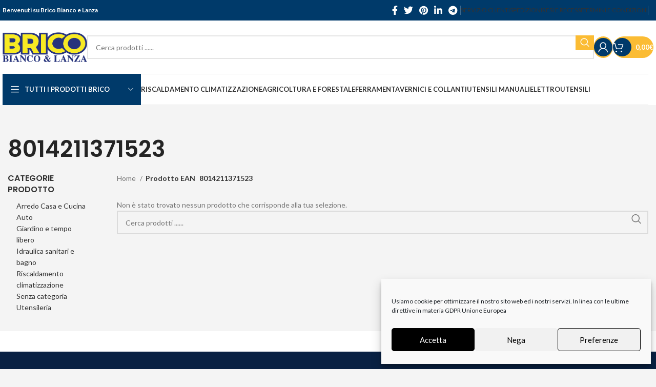

--- FILE ---
content_type: text/html; charset=UTF-8
request_url: https://biancoelanza.it/ean/8014211371523/
body_size: 25118
content:
<!DOCTYPE html>
<html lang="it-IT">
<head>
	<meta charset="UTF-8">
	<link rel="profile" href="https://gmpg.org/xfn/11">
	<link rel="pingback" href="https://biancoelanza.it/xmlrpc.php">

	<meta name='robots' content='index, follow, max-image-preview:large, max-snippet:-1, max-video-preview:-1' />

	<!-- This site is optimized with the Yoast SEO plugin v21.5 - https://yoast.com/wordpress/plugins/seo/ -->
	<title>8014211371523 Archivi - Bianco e Lanza Brico</title>
	<link rel="canonical" href="https://biancoelanza.it/ean/8014211371523/" />
	<meta property="og:locale" content="it_IT" />
	<meta property="og:type" content="article" />
	<meta property="og:title" content="8014211371523 Archivi - Bianco e Lanza Brico" />
	<meta property="og:url" content="https://biancoelanza.it/ean/8014211371523/" />
	<meta property="og:site_name" content="Bianco e Lanza Brico" />
	<meta name="twitter:card" content="summary_large_image" />
	<script type="application/ld+json" class="yoast-schema-graph">{"@context":"https://schema.org","@graph":[{"@type":"CollectionPage","@id":"https://biancoelanza.it/ean/8014211371523/","url":"https://biancoelanza.it/ean/8014211371523/","name":"8014211371523 Archivi - Bianco e Lanza Brico","isPartOf":{"@id":"https://biancoelanza.it/#website"},"breadcrumb":{"@id":"https://biancoelanza.it/ean/8014211371523/#breadcrumb"},"inLanguage":"it-IT"},{"@type":"BreadcrumbList","@id":"https://biancoelanza.it/ean/8014211371523/#breadcrumb","itemListElement":[{"@type":"ListItem","position":1,"name":"Home","item":"https://biancoelanza.it/"},{"@type":"ListItem","position":2,"name":"8014211371523"}]},{"@type":"WebSite","@id":"https://biancoelanza.it/#website","url":"https://biancoelanza.it/","name":"Bianco e Lanza Brico","description":"Bianco e Lanza specializzati nella vendita di prodotti per brico e fai da te, assistenza e manutenzione di macchinari ed attrezzature industriali.","publisher":{"@id":"https://biancoelanza.it/#organization"},"potentialAction":[{"@type":"SearchAction","target":{"@type":"EntryPoint","urlTemplate":"https://biancoelanza.it/?s={search_term_string}"},"query-input":"required name=search_term_string"}],"inLanguage":"it-IT"},{"@type":"Organization","@id":"https://biancoelanza.it/#organization","name":"Bianco e Lanza Brico","url":"https://biancoelanza.it/","logo":{"@type":"ImageObject","inLanguage":"it-IT","@id":"https://biancoelanza.it/#/schema/logo/image/","url":"","contentUrl":"","caption":"Bianco e Lanza Brico"},"image":{"@id":"https://biancoelanza.it/#/schema/logo/image/"}}]}</script>
	<!-- / Yoast SEO plugin. -->


<script type='application/javascript'>console.log('PixelYourSite Free version 9.4.7.1');</script>
<link rel='dns-prefetch' href='//fonts.googleapis.com' />
<link rel="alternate" type="application/rss+xml" title="Bianco e Lanza Brico &raquo; Feed" href="https://biancoelanza.it/feed/" />
<link rel="alternate" type="application/rss+xml" title="Bianco e Lanza Brico &raquo; Feed dei commenti" href="https://biancoelanza.it/comments/feed/" />
<link rel="alternate" type="application/rss+xml" title="Feed Bianco e Lanza Brico &raquo; 8014211371523 EAN" href="https://biancoelanza.it/ean/8014211371523/feed/" />
<link rel='stylesheet' id='wp-block-library-css' href='https://biancoelanza.it/wp-includes/css/dist/block-library/style.min.css?ver=6.4.7' type='text/css' media='all' />
<style id='classic-theme-styles-inline-css' type='text/css'>
/*! This file is auto-generated */
.wp-block-button__link{color:#fff;background-color:#32373c;border-radius:9999px;box-shadow:none;text-decoration:none;padding:calc(.667em + 2px) calc(1.333em + 2px);font-size:1.125em}.wp-block-file__button{background:#32373c;color:#fff;text-decoration:none}
</style>
<style id='global-styles-inline-css' type='text/css'>
body{--wp--preset--color--black: #000000;--wp--preset--color--cyan-bluish-gray: #abb8c3;--wp--preset--color--white: #ffffff;--wp--preset--color--pale-pink: #f78da7;--wp--preset--color--vivid-red: #cf2e2e;--wp--preset--color--luminous-vivid-orange: #ff6900;--wp--preset--color--luminous-vivid-amber: #fcb900;--wp--preset--color--light-green-cyan: #7bdcb5;--wp--preset--color--vivid-green-cyan: #00d084;--wp--preset--color--pale-cyan-blue: #8ed1fc;--wp--preset--color--vivid-cyan-blue: #0693e3;--wp--preset--color--vivid-purple: #9b51e0;--wp--preset--gradient--vivid-cyan-blue-to-vivid-purple: linear-gradient(135deg,rgba(6,147,227,1) 0%,rgb(155,81,224) 100%);--wp--preset--gradient--light-green-cyan-to-vivid-green-cyan: linear-gradient(135deg,rgb(122,220,180) 0%,rgb(0,208,130) 100%);--wp--preset--gradient--luminous-vivid-amber-to-luminous-vivid-orange: linear-gradient(135deg,rgba(252,185,0,1) 0%,rgba(255,105,0,1) 100%);--wp--preset--gradient--luminous-vivid-orange-to-vivid-red: linear-gradient(135deg,rgba(255,105,0,1) 0%,rgb(207,46,46) 100%);--wp--preset--gradient--very-light-gray-to-cyan-bluish-gray: linear-gradient(135deg,rgb(238,238,238) 0%,rgb(169,184,195) 100%);--wp--preset--gradient--cool-to-warm-spectrum: linear-gradient(135deg,rgb(74,234,220) 0%,rgb(151,120,209) 20%,rgb(207,42,186) 40%,rgb(238,44,130) 60%,rgb(251,105,98) 80%,rgb(254,248,76) 100%);--wp--preset--gradient--blush-light-purple: linear-gradient(135deg,rgb(255,206,236) 0%,rgb(152,150,240) 100%);--wp--preset--gradient--blush-bordeaux: linear-gradient(135deg,rgb(254,205,165) 0%,rgb(254,45,45) 50%,rgb(107,0,62) 100%);--wp--preset--gradient--luminous-dusk: linear-gradient(135deg,rgb(255,203,112) 0%,rgb(199,81,192) 50%,rgb(65,88,208) 100%);--wp--preset--gradient--pale-ocean: linear-gradient(135deg,rgb(255,245,203) 0%,rgb(182,227,212) 50%,rgb(51,167,181) 100%);--wp--preset--gradient--electric-grass: linear-gradient(135deg,rgb(202,248,128) 0%,rgb(113,206,126) 100%);--wp--preset--gradient--midnight: linear-gradient(135deg,rgb(2,3,129) 0%,rgb(40,116,252) 100%);--wp--preset--font-size--small: 13px;--wp--preset--font-size--medium: 20px;--wp--preset--font-size--large: 36px;--wp--preset--font-size--x-large: 42px;--wp--preset--spacing--20: 0.44rem;--wp--preset--spacing--30: 0.67rem;--wp--preset--spacing--40: 1rem;--wp--preset--spacing--50: 1.5rem;--wp--preset--spacing--60: 2.25rem;--wp--preset--spacing--70: 3.38rem;--wp--preset--spacing--80: 5.06rem;--wp--preset--shadow--natural: 6px 6px 9px rgba(0, 0, 0, 0.2);--wp--preset--shadow--deep: 12px 12px 50px rgba(0, 0, 0, 0.4);--wp--preset--shadow--sharp: 6px 6px 0px rgba(0, 0, 0, 0.2);--wp--preset--shadow--outlined: 6px 6px 0px -3px rgba(255, 255, 255, 1), 6px 6px rgba(0, 0, 0, 1);--wp--preset--shadow--crisp: 6px 6px 0px rgba(0, 0, 0, 1);}:where(.is-layout-flex){gap: 0.5em;}:where(.is-layout-grid){gap: 0.5em;}body .is-layout-flow > .alignleft{float: left;margin-inline-start: 0;margin-inline-end: 2em;}body .is-layout-flow > .alignright{float: right;margin-inline-start: 2em;margin-inline-end: 0;}body .is-layout-flow > .aligncenter{margin-left: auto !important;margin-right: auto !important;}body .is-layout-constrained > .alignleft{float: left;margin-inline-start: 0;margin-inline-end: 2em;}body .is-layout-constrained > .alignright{float: right;margin-inline-start: 2em;margin-inline-end: 0;}body .is-layout-constrained > .aligncenter{margin-left: auto !important;margin-right: auto !important;}body .is-layout-constrained > :where(:not(.alignleft):not(.alignright):not(.alignfull)){max-width: var(--wp--style--global--content-size);margin-left: auto !important;margin-right: auto !important;}body .is-layout-constrained > .alignwide{max-width: var(--wp--style--global--wide-size);}body .is-layout-flex{display: flex;}body .is-layout-flex{flex-wrap: wrap;align-items: center;}body .is-layout-flex > *{margin: 0;}body .is-layout-grid{display: grid;}body .is-layout-grid > *{margin: 0;}:where(.wp-block-columns.is-layout-flex){gap: 2em;}:where(.wp-block-columns.is-layout-grid){gap: 2em;}:where(.wp-block-post-template.is-layout-flex){gap: 1.25em;}:where(.wp-block-post-template.is-layout-grid){gap: 1.25em;}.has-black-color{color: var(--wp--preset--color--black) !important;}.has-cyan-bluish-gray-color{color: var(--wp--preset--color--cyan-bluish-gray) !important;}.has-white-color{color: var(--wp--preset--color--white) !important;}.has-pale-pink-color{color: var(--wp--preset--color--pale-pink) !important;}.has-vivid-red-color{color: var(--wp--preset--color--vivid-red) !important;}.has-luminous-vivid-orange-color{color: var(--wp--preset--color--luminous-vivid-orange) !important;}.has-luminous-vivid-amber-color{color: var(--wp--preset--color--luminous-vivid-amber) !important;}.has-light-green-cyan-color{color: var(--wp--preset--color--light-green-cyan) !important;}.has-vivid-green-cyan-color{color: var(--wp--preset--color--vivid-green-cyan) !important;}.has-pale-cyan-blue-color{color: var(--wp--preset--color--pale-cyan-blue) !important;}.has-vivid-cyan-blue-color{color: var(--wp--preset--color--vivid-cyan-blue) !important;}.has-vivid-purple-color{color: var(--wp--preset--color--vivid-purple) !important;}.has-black-background-color{background-color: var(--wp--preset--color--black) !important;}.has-cyan-bluish-gray-background-color{background-color: var(--wp--preset--color--cyan-bluish-gray) !important;}.has-white-background-color{background-color: var(--wp--preset--color--white) !important;}.has-pale-pink-background-color{background-color: var(--wp--preset--color--pale-pink) !important;}.has-vivid-red-background-color{background-color: var(--wp--preset--color--vivid-red) !important;}.has-luminous-vivid-orange-background-color{background-color: var(--wp--preset--color--luminous-vivid-orange) !important;}.has-luminous-vivid-amber-background-color{background-color: var(--wp--preset--color--luminous-vivid-amber) !important;}.has-light-green-cyan-background-color{background-color: var(--wp--preset--color--light-green-cyan) !important;}.has-vivid-green-cyan-background-color{background-color: var(--wp--preset--color--vivid-green-cyan) !important;}.has-pale-cyan-blue-background-color{background-color: var(--wp--preset--color--pale-cyan-blue) !important;}.has-vivid-cyan-blue-background-color{background-color: var(--wp--preset--color--vivid-cyan-blue) !important;}.has-vivid-purple-background-color{background-color: var(--wp--preset--color--vivid-purple) !important;}.has-black-border-color{border-color: var(--wp--preset--color--black) !important;}.has-cyan-bluish-gray-border-color{border-color: var(--wp--preset--color--cyan-bluish-gray) !important;}.has-white-border-color{border-color: var(--wp--preset--color--white) !important;}.has-pale-pink-border-color{border-color: var(--wp--preset--color--pale-pink) !important;}.has-vivid-red-border-color{border-color: var(--wp--preset--color--vivid-red) !important;}.has-luminous-vivid-orange-border-color{border-color: var(--wp--preset--color--luminous-vivid-orange) !important;}.has-luminous-vivid-amber-border-color{border-color: var(--wp--preset--color--luminous-vivid-amber) !important;}.has-light-green-cyan-border-color{border-color: var(--wp--preset--color--light-green-cyan) !important;}.has-vivid-green-cyan-border-color{border-color: var(--wp--preset--color--vivid-green-cyan) !important;}.has-pale-cyan-blue-border-color{border-color: var(--wp--preset--color--pale-cyan-blue) !important;}.has-vivid-cyan-blue-border-color{border-color: var(--wp--preset--color--vivid-cyan-blue) !important;}.has-vivid-purple-border-color{border-color: var(--wp--preset--color--vivid-purple) !important;}.has-vivid-cyan-blue-to-vivid-purple-gradient-background{background: var(--wp--preset--gradient--vivid-cyan-blue-to-vivid-purple) !important;}.has-light-green-cyan-to-vivid-green-cyan-gradient-background{background: var(--wp--preset--gradient--light-green-cyan-to-vivid-green-cyan) !important;}.has-luminous-vivid-amber-to-luminous-vivid-orange-gradient-background{background: var(--wp--preset--gradient--luminous-vivid-amber-to-luminous-vivid-orange) !important;}.has-luminous-vivid-orange-to-vivid-red-gradient-background{background: var(--wp--preset--gradient--luminous-vivid-orange-to-vivid-red) !important;}.has-very-light-gray-to-cyan-bluish-gray-gradient-background{background: var(--wp--preset--gradient--very-light-gray-to-cyan-bluish-gray) !important;}.has-cool-to-warm-spectrum-gradient-background{background: var(--wp--preset--gradient--cool-to-warm-spectrum) !important;}.has-blush-light-purple-gradient-background{background: var(--wp--preset--gradient--blush-light-purple) !important;}.has-blush-bordeaux-gradient-background{background: var(--wp--preset--gradient--blush-bordeaux) !important;}.has-luminous-dusk-gradient-background{background: var(--wp--preset--gradient--luminous-dusk) !important;}.has-pale-ocean-gradient-background{background: var(--wp--preset--gradient--pale-ocean) !important;}.has-electric-grass-gradient-background{background: var(--wp--preset--gradient--electric-grass) !important;}.has-midnight-gradient-background{background: var(--wp--preset--gradient--midnight) !important;}.has-small-font-size{font-size: var(--wp--preset--font-size--small) !important;}.has-medium-font-size{font-size: var(--wp--preset--font-size--medium) !important;}.has-large-font-size{font-size: var(--wp--preset--font-size--large) !important;}.has-x-large-font-size{font-size: var(--wp--preset--font-size--x-large) !important;}
.wp-block-navigation a:where(:not(.wp-element-button)){color: inherit;}
:where(.wp-block-post-template.is-layout-flex){gap: 1.25em;}:where(.wp-block-post-template.is-layout-grid){gap: 1.25em;}
:where(.wp-block-columns.is-layout-flex){gap: 2em;}:where(.wp-block-columns.is-layout-grid){gap: 2em;}
.wp-block-pullquote{font-size: 1.5em;line-height: 1.6;}
</style>
<style id='woocommerce-inline-inline-css' type='text/css'>
.woocommerce form .form-row .required { visibility: visible; }
</style>
<link rel='stylesheet' id='cmplz-general-css' href='https://biancoelanza.it/wp-content/plugins/complianz-gdpr/assets/css/cookieblocker.min.css?ver=6.5.5' type='text/css' media='all' />
<link rel='stylesheet' id='woocommerce-dynamic-pricing-and-discount-css' href='https://biancoelanza.it/wp-content/plugins/woo-conditional-discount-rules-for-checkout/public/css/woocommerce-dynamic-pricing-and-discount-public.css?ver=v2.4.1' type='text/css' media='all' />
<link rel='stylesheet' id='elementor-icons-css' href='https://biancoelanza.it/wp-content/plugins/elementor/assets/lib/eicons/css/elementor-icons.min.css?ver=5.23.0' type='text/css' media='all' />
<link rel='stylesheet' id='elementor-frontend-css' href='https://biancoelanza.it/wp-content/plugins/elementor/assets/css/frontend-lite.min.css?ver=3.17.3' type='text/css' media='all' />
<link rel='stylesheet' id='swiper-css' href='https://biancoelanza.it/wp-content/plugins/elementor/assets/lib/swiper/css/swiper.min.css?ver=5.3.6' type='text/css' media='all' />
<link rel='stylesheet' id='elementor-post-51114-css' href='https://biancoelanza.it/wp-content/uploads/elementor/css/post-51114.css?ver=1678364581' type='text/css' media='all' />
<link rel='stylesheet' id='elementor-global-css' href='https://biancoelanza.it/wp-content/uploads/elementor/css/global.css?ver=1678364591' type='text/css' media='all' />
<link rel='stylesheet' id='bootstrap-css' href='https://biancoelanza.it/wp-content/themes/woodmart/css/bootstrap-light.min.css?ver=7.3.4' type='text/css' media='all' />
<link rel='stylesheet' id='woodmart-style-css' href='https://biancoelanza.it/wp-content/themes/woodmart/css/parts/base.min.css?ver=7.3.4' type='text/css' media='all' />
<link rel='stylesheet' id='wd-widget-product-cat-css' href='https://biancoelanza.it/wp-content/themes/woodmart/css/parts/woo-widget-product-cat.min.css?ver=7.3.4' type='text/css' media='all' />
<link rel='stylesheet' id='wd-widget-slider-price-filter-css' href='https://biancoelanza.it/wp-content/themes/woodmart/css/parts/woo-widget-slider-price-filter.min.css?ver=7.3.4' type='text/css' media='all' />
<link rel='stylesheet' id='wd-wp-gutenberg-css' href='https://biancoelanza.it/wp-content/themes/woodmart/css/parts/wp-gutenberg.min.css?ver=7.3.4' type='text/css' media='all' />
<link rel='stylesheet' id='wd-mc4wp-css' href='https://biancoelanza.it/wp-content/themes/woodmart/css/parts/int-mc4wp.min.css?ver=7.3.4' type='text/css' media='all' />
<link rel='stylesheet' id='wd-revolution-slider-css' href='https://biancoelanza.it/wp-content/themes/woodmart/css/parts/int-rev-slider.min.css?ver=7.3.4' type='text/css' media='all' />
<link rel='stylesheet' id='wd-woo-paypal-payments-css' href='https://biancoelanza.it/wp-content/themes/woodmart/css/parts/int-woo-paypal-payments.min.css?ver=7.3.4' type='text/css' media='all' />
<link rel='stylesheet' id='wd-elementor-base-css' href='https://biancoelanza.it/wp-content/themes/woodmart/css/parts/int-elem-base.min.css?ver=7.3.4' type='text/css' media='all' />
<link rel='stylesheet' id='wd-woocommerce-base-css' href='https://biancoelanza.it/wp-content/themes/woodmart/css/parts/woocommerce-base.min.css?ver=7.3.4' type='text/css' media='all' />
<link rel='stylesheet' id='wd-mod-star-rating-css' href='https://biancoelanza.it/wp-content/themes/woodmart/css/parts/mod-star-rating.min.css?ver=7.3.4' type='text/css' media='all' />
<link rel='stylesheet' id='wd-woo-el-track-order-css' href='https://biancoelanza.it/wp-content/themes/woodmart/css/parts/woo-el-track-order.min.css?ver=7.3.4' type='text/css' media='all' />
<link rel='stylesheet' id='wd-woo-gutenberg-css' href='https://biancoelanza.it/wp-content/themes/woodmart/css/parts/woo-gutenberg.min.css?ver=7.3.4' type='text/css' media='all' />
<link rel='stylesheet' id='wd-widget-active-filters-css' href='https://biancoelanza.it/wp-content/themes/woodmart/css/parts/woo-widget-active-filters.min.css?ver=7.3.4' type='text/css' media='all' />
<link rel='stylesheet' id='wd-woo-shop-opt-shop-ajax-css' href='https://biancoelanza.it/wp-content/themes/woodmart/css/parts/woo-shop-opt-shop-ajax.min.css?ver=7.3.4' type='text/css' media='all' />
<link rel='stylesheet' id='wd-woo-shop-predefined-css' href='https://biancoelanza.it/wp-content/themes/woodmart/css/parts/woo-shop-predefined.min.css?ver=7.3.4' type='text/css' media='all' />
<link rel='stylesheet' id='wd-woo-shop-el-products-per-page-css' href='https://biancoelanza.it/wp-content/themes/woodmart/css/parts/woo-shop-el-products-per-page.min.css?ver=7.3.4' type='text/css' media='all' />
<link rel='stylesheet' id='wd-woo-shop-page-title-css' href='https://biancoelanza.it/wp-content/themes/woodmart/css/parts/woo-shop-page-title.min.css?ver=7.3.4' type='text/css' media='all' />
<link rel='stylesheet' id='wd-woo-mod-shop-loop-head-css' href='https://biancoelanza.it/wp-content/themes/woodmart/css/parts/woo-mod-shop-loop-head.min.css?ver=7.3.4' type='text/css' media='all' />
<link rel='stylesheet' id='wd-woo-shop-el-order-by-css' href='https://biancoelanza.it/wp-content/themes/woodmart/css/parts/woo-shop-el-order-by.min.css?ver=7.3.4' type='text/css' media='all' />
<link rel='stylesheet' id='wd-opt-form-underline-css' href='https://biancoelanza.it/wp-content/themes/woodmart/css/parts/opt-form-underline.min.css?ver=7.3.4' type='text/css' media='all' />
<link rel='stylesheet' id='wd-header-base-css' href='https://biancoelanza.it/wp-content/themes/woodmart/css/parts/header-base.min.css?ver=7.3.4' type='text/css' media='all' />
<link rel='stylesheet' id='wd-mod-tools-css' href='https://biancoelanza.it/wp-content/themes/woodmart/css/parts/mod-tools.min.css?ver=7.3.4' type='text/css' media='all' />
<link rel='stylesheet' id='wd-header-elements-base-css' href='https://biancoelanza.it/wp-content/themes/woodmart/css/parts/header-el-base.min.css?ver=7.3.4' type='text/css' media='all' />
<link rel='stylesheet' id='wd-social-icons-css' href='https://biancoelanza.it/wp-content/themes/woodmart/css/parts/el-social-icons.min.css?ver=7.3.4' type='text/css' media='all' />
<link rel='stylesheet' id='wd-header-search-css' href='https://biancoelanza.it/wp-content/themes/woodmart/css/parts/header-el-search.min.css?ver=7.3.4' type='text/css' media='all' />
<link rel='stylesheet' id='wd-header-search-form-css' href='https://biancoelanza.it/wp-content/themes/woodmart/css/parts/header-el-search-form.min.css?ver=7.3.4' type='text/css' media='all' />
<link rel='stylesheet' id='wd-wd-search-results-css' href='https://biancoelanza.it/wp-content/themes/woodmart/css/parts/wd-search-results.min.css?ver=7.3.4' type='text/css' media='all' />
<link rel='stylesheet' id='wd-wd-search-form-css' href='https://biancoelanza.it/wp-content/themes/woodmart/css/parts/wd-search-form.min.css?ver=7.3.4' type='text/css' media='all' />
<link rel='stylesheet' id='wd-header-my-account-dropdown-css' href='https://biancoelanza.it/wp-content/themes/woodmart/css/parts/header-el-my-account-dropdown.min.css?ver=7.3.4' type='text/css' media='all' />
<link rel='stylesheet' id='wd-woo-mod-login-form-css' href='https://biancoelanza.it/wp-content/themes/woodmart/css/parts/woo-mod-login-form.min.css?ver=7.3.4' type='text/css' media='all' />
<link rel='stylesheet' id='wd-mod-tools-design-8-css' href='https://biancoelanza.it/wp-content/themes/woodmart/css/parts/mod-tools-design-8.min.css?ver=7.3.4' type='text/css' media='all' />
<link rel='stylesheet' id='wd-header-my-account-css' href='https://biancoelanza.it/wp-content/themes/woodmart/css/parts/header-el-my-account.min.css?ver=7.3.4' type='text/css' media='all' />
<link rel='stylesheet' id='wd-header-cart-side-css' href='https://biancoelanza.it/wp-content/themes/woodmart/css/parts/header-el-cart-side.min.css?ver=7.3.4' type='text/css' media='all' />
<link rel='stylesheet' id='wd-header-cart-css' href='https://biancoelanza.it/wp-content/themes/woodmart/css/parts/header-el-cart.min.css?ver=7.3.4' type='text/css' media='all' />
<link rel='stylesheet' id='wd-widget-shopping-cart-css' href='https://biancoelanza.it/wp-content/themes/woodmart/css/parts/woo-widget-shopping-cart.min.css?ver=7.3.4' type='text/css' media='all' />
<link rel='stylesheet' id='wd-widget-product-list-css' href='https://biancoelanza.it/wp-content/themes/woodmart/css/parts/woo-widget-product-list.min.css?ver=7.3.4' type='text/css' media='all' />
<link rel='stylesheet' id='wd-header-categories-nav-css' href='https://biancoelanza.it/wp-content/themes/woodmart/css/parts/header-el-category-nav.min.css?ver=7.3.4' type='text/css' media='all' />
<link rel='stylesheet' id='wd-mod-nav-vertical-css' href='https://biancoelanza.it/wp-content/themes/woodmart/css/parts/mod-nav-vertical.min.css?ver=7.3.4' type='text/css' media='all' />
<link rel='stylesheet' id='wd-mod-nav-vertical-design-default-css' href='https://biancoelanza.it/wp-content/themes/woodmart/css/parts/mod-nav-vertical-design-default.min.css?ver=7.3.4' type='text/css' media='all' />
<link rel='stylesheet' id='wd-page-title-css' href='https://biancoelanza.it/wp-content/themes/woodmart/css/parts/page-title.min.css?ver=7.3.4' type='text/css' media='all' />
<link rel='stylesheet' id='wd-off-canvas-sidebar-css' href='https://biancoelanza.it/wp-content/themes/woodmart/css/parts/opt-off-canvas-sidebar.min.css?ver=7.3.4' type='text/css' media='all' />
<link rel='stylesheet' id='wd-shop-filter-area-css' href='https://biancoelanza.it/wp-content/themes/woodmart/css/parts/woo-shop-el-filters-area.min.css?ver=7.3.4' type='text/css' media='all' />
<link rel='stylesheet' id='wd-sticky-loader-css' href='https://biancoelanza.it/wp-content/themes/woodmart/css/parts/mod-sticky-loader.min.css?ver=7.3.4' type='text/css' media='all' />
<link rel='stylesheet' id='wd-bordered-product-css' href='https://biancoelanza.it/wp-content/themes/woodmart/css/parts/woo-opt-bordered-product.min.css?ver=7.3.4' type='text/css' media='all' />
<link rel='stylesheet' id='wd-woo-opt-title-limit-css' href='https://biancoelanza.it/wp-content/themes/woodmart/css/parts/woo-opt-title-limit.min.css?ver=7.3.4' type='text/css' media='all' />
<link rel='stylesheet' id='wd-product-loop-css' href='https://biancoelanza.it/wp-content/themes/woodmart/css/parts/woo-product-loop.min.css?ver=7.3.4' type='text/css' media='all' />
<link rel='stylesheet' id='wd-product-loop-fw-button-css' href='https://biancoelanza.it/wp-content/themes/woodmart/css/parts/woo-prod-loop-fw-button.min.css?ver=7.3.4' type='text/css' media='all' />
<link rel='stylesheet' id='wd-woo-mod-add-btn-replace-css' href='https://biancoelanza.it/wp-content/themes/woodmart/css/parts/woo-mod-add-btn-replace.min.css?ver=7.3.4' type='text/css' media='all' />
<link rel='stylesheet' id='wd-woo-mod-quantity-css' href='https://biancoelanza.it/wp-content/themes/woodmart/css/parts/woo-mod-quantity.min.css?ver=7.3.4' type='text/css' media='all' />
<link rel='stylesheet' id='wd-woo-mod-quantity-overlap-css' href='https://biancoelanza.it/wp-content/themes/woodmart/css/parts/woo-mod-quantity-overlap.min.css?ver=7.3.4' type='text/css' media='all' />
<link rel='stylesheet' id='wd-mod-more-description-css' href='https://biancoelanza.it/wp-content/themes/woodmart/css/parts/mod-more-description.min.css?ver=7.3.4' type='text/css' media='all' />
<link rel='stylesheet' id='wd-categories-loop-default-css' href='https://biancoelanza.it/wp-content/themes/woodmart/css/parts/woo-categories-loop-default-old.min.css?ver=7.3.4' type='text/css' media='all' />
<link rel='stylesheet' id='wd-categories-loop-css' href='https://biancoelanza.it/wp-content/themes/woodmart/css/parts/woo-categories-loop-old.min.css?ver=7.3.4' type='text/css' media='all' />
<link rel='stylesheet' id='wd-woo-opt-stretch-cont-css' href='https://biancoelanza.it/wp-content/themes/woodmart/css/parts/woo-opt-stretch-cont.min.css?ver=7.3.4' type='text/css' media='all' />
<link rel='stylesheet' id='wd-woo-opt-products-bg-css' href='https://biancoelanza.it/wp-content/themes/woodmart/css/parts/woo-opt-products-bg.min.css?ver=7.3.4' type='text/css' media='all' />
<link rel='stylesheet' id='wd-woo-opt-products-shadow-css' href='https://biancoelanza.it/wp-content/themes/woodmart/css/parts/woo-opt-products-shadow.min.css?ver=7.3.4' type='text/css' media='all' />
<link rel='stylesheet' id='wd-woo-mod-product-labels-css' href='https://biancoelanza.it/wp-content/themes/woodmart/css/parts/woo-mod-product-labels.min.css?ver=7.3.4' type='text/css' media='all' />
<link rel='stylesheet' id='wd-woo-mod-product-labels-round-css' href='https://biancoelanza.it/wp-content/themes/woodmart/css/parts/woo-mod-product-labels-round.min.css?ver=7.3.4' type='text/css' media='all' />
<link rel='stylesheet' id='wd-woo-mod-stock-status-css' href='https://biancoelanza.it/wp-content/themes/woodmart/css/parts/woo-mod-stock-status.min.css?ver=7.3.4' type='text/css' media='all' />
<link rel='stylesheet' id='wd-widget-collapse-css' href='https://biancoelanza.it/wp-content/themes/woodmart/css/parts/opt-widget-collapse.min.css?ver=7.3.4' type='text/css' media='all' />
<link rel='stylesheet' id='wd-footer-base-css' href='https://biancoelanza.it/wp-content/themes/woodmart/css/parts/footer-base.min.css?ver=7.3.4' type='text/css' media='all' />
<link rel='stylesheet' id='wd-info-box-css' href='https://biancoelanza.it/wp-content/themes/woodmart/css/parts/el-info-box.min.css?ver=7.3.4' type='text/css' media='all' />
<link rel='stylesheet' id='wd-widget-nav-mega-menu-css' href='https://biancoelanza.it/wp-content/themes/woodmart/css/parts/widget-nav-mega-menu.min.css?ver=7.3.4' type='text/css' media='all' />
<link rel='stylesheet' id='wd-scroll-top-css' href='https://biancoelanza.it/wp-content/themes/woodmart/css/parts/opt-scrolltotop.min.css?ver=7.3.4' type='text/css' media='all' />
<link rel='stylesheet' id='wd-mod-sticky-sidebar-opener-css' href='https://biancoelanza.it/wp-content/themes/woodmart/css/parts/mod-sticky-sidebar-opener.min.css?ver=7.3.4' type='text/css' media='all' />
<link rel='stylesheet' id='wd-bottom-toolbar-css' href='https://biancoelanza.it/wp-content/themes/woodmart/css/parts/opt-bottom-toolbar.min.css?ver=7.3.4' type='text/css' media='all' />
<link rel='stylesheet' id='xts-google-fonts-css' href='https://fonts.googleapis.com/css?family=Lato%3A400%2C700%7CPoppins%3A400%2C600%2C500&#038;ver=7.3.4' type='text/css' media='all' />
<link rel='stylesheet' id='google-fonts-1-css' href='https://fonts.googleapis.com/css?family=Roboto%3A100%2C100italic%2C200%2C200italic%2C300%2C300italic%2C400%2C400italic%2C500%2C500italic%2C600%2C600italic%2C700%2C700italic%2C800%2C800italic%2C900%2C900italic%7CRoboto+Slab%3A100%2C100italic%2C200%2C200italic%2C300%2C300italic%2C400%2C400italic%2C500%2C500italic%2C600%2C600italic%2C700%2C700italic%2C800%2C800italic%2C900%2C900italic&#038;display=auto&#038;ver=6.4.7' type='text/css' media='all' />
<link rel="preconnect" href="https://fonts.gstatic.com/" crossorigin><script type="text/javascript" src="https://biancoelanza.it/wp-includes/js/jquery/jquery.min.js?ver=3.7.1" id="jquery-core-js"></script>
<script type="text/javascript" src="https://biancoelanza.it/wp-includes/js/jquery/jquery-migrate.min.js?ver=3.4.1" id="jquery-migrate-js"></script>
<script type="text/javascript" src="https://biancoelanza.it/wp-content/plugins/woocommerce/assets/js/jquery-blockui/jquery.blockUI.min.js?ver=2.7.0-wc.8.3.3" id="jquery-blockui-js" defer="defer" data-wp-strategy="defer"></script>
<script type="text/javascript" id="wc-add-to-cart-js-extra">
/* <![CDATA[ */
var wc_add_to_cart_params = {"ajax_url":"\/wp-admin\/admin-ajax.php","wc_ajax_url":"\/?wc-ajax=%%endpoint%%","i18n_view_cart":"Visualizza carrello","cart_url":"https:\/\/biancoelanza.it\/cart\/","is_cart":"","cart_redirect_after_add":"no"};
/* ]]> */
</script>
<script type="text/javascript" src="https://biancoelanza.it/wp-content/plugins/woocommerce/assets/js/frontend/add-to-cart.min.js?ver=8.3.3" id="wc-add-to-cart-js" defer="defer" data-wp-strategy="defer"></script>
<script type="text/javascript" src="https://biancoelanza.it/wp-content/plugins/woocommerce/assets/js/js-cookie/js.cookie.min.js?ver=2.1.4-wc.8.3.3" id="js-cookie-js" defer="defer" data-wp-strategy="defer"></script>
<script type="text/javascript" id="woocommerce-js-extra">
/* <![CDATA[ */
var woocommerce_params = {"ajax_url":"\/wp-admin\/admin-ajax.php","wc_ajax_url":"\/?wc-ajax=%%endpoint%%"};
/* ]]> */
</script>
<script type="text/javascript" src="https://biancoelanza.it/wp-content/plugins/woocommerce/assets/js/frontend/woocommerce.min.js?ver=8.3.3" id="woocommerce-js" defer="defer" data-wp-strategy="defer"></script>
<script type="text/javascript" id="woocommerce-dynamic-pricing-and-discount-js-extra">
/* <![CDATA[ */
var my_ajax_object = {"ajax_url":"https:\/\/biancoelanza.it\/wp-admin\/admin-ajax.php"};
/* ]]> */
</script>
<script type="text/javascript" src="https://biancoelanza.it/wp-content/plugins/woo-conditional-discount-rules-for-checkout/public/js/woocommerce-dynamic-pricing-and-discount-public.js?ver=v2.4.1" id="woocommerce-dynamic-pricing-and-discount-js"></script>
<script data-service="facebook" data-category="marketing" type="text/plain" data-cmplz-src="https://biancoelanza.it/wp-content/plugins/pixelyoursite/dist/scripts/jquery.bind-first-0.2.3.min.js?ver=6.4.7" id="jquery-bind-first-js"></script>
<script data-service="facebook" data-category="marketing" type="text/plain" data-cmplz-src="https://biancoelanza.it/wp-content/plugins/pixelyoursite/dist/scripts/js.cookie-2.1.3.min.js?ver=2.1.3" id="js-cookie-pys-js"></script>
<script type="text/javascript" id="pys-js-extra">
/* <![CDATA[ */
var pysOptions = {"staticEvents":[],"dynamicEvents":{"automatic_event_form":{"ga":{"delay":0,"type":"dyn","name":"Form","trackingIds":["UA-220129114-1"],"params":{"non_interaction":false,"page_title":"8014211371523","post_type":"pa_ean","post_id":51901,"plugin":"PixelYourSite","user_role":"guest","event_url":"biancoelanza.it\/ean\/8014211371523\/"},"e_id":"automatic_event_form","ids":[],"hasTimeWindow":false,"timeWindow":0,"pixelIds":[],"eventID":"","woo_order":"","edd_order":""}},"automatic_event_download":{"ga":{"delay":0,"type":"dyn","name":"Download","extensions":["","doc","exe","js","pdf","ppt","tgz","zip","xls"],"trackingIds":["UA-220129114-1"],"params":{"non_interaction":false,"page_title":"8014211371523","post_type":"pa_ean","post_id":51901,"plugin":"PixelYourSite","user_role":"guest","event_url":"biancoelanza.it\/ean\/8014211371523\/"},"e_id":"automatic_event_download","ids":[],"hasTimeWindow":false,"timeWindow":0,"pixelIds":[],"eventID":"","woo_order":"","edd_order":""}},"automatic_event_comment":{"ga":{"delay":0,"type":"dyn","name":"Comment","trackingIds":["UA-220129114-1"],"params":{"non_interaction":false,"page_title":"8014211371523","post_type":"pa_ean","post_id":51901,"plugin":"PixelYourSite","user_role":"guest","event_url":"biancoelanza.it\/ean\/8014211371523\/"},"e_id":"automatic_event_comment","ids":[],"hasTimeWindow":false,"timeWindow":0,"pixelIds":[],"eventID":"","woo_order":"","edd_order":""}},"woo_add_to_cart_on_button_click":{"ga":{"delay":0,"type":"dyn","name":"add_to_cart","trackingIds":["UA-220129114-1"],"params":{"page_title":"8014211371523","post_type":"pa_ean","post_id":51901,"plugin":"PixelYourSite","user_role":"guest","event_url":"biancoelanza.it\/ean\/8014211371523\/"},"e_id":"woo_add_to_cart_on_button_click","ids":[],"hasTimeWindow":false,"timeWindow":0,"pixelIds":[],"eventID":"","woo_order":"","edd_order":""}}},"triggerEvents":[],"triggerEventTypes":[],"ga":{"trackingIds":["UA-220129114-1"],"enhanceLinkAttr":true,"anonimizeIP":true,"commentEventEnabled":true,"commentEventNonInteractive":false,"downloadEnabled":true,"downloadEventNonInteractive":false,"formEventEnabled":true,"crossDomainEnabled":false,"crossDomainAcceptIncoming":false,"crossDomainDomains":[],"isDebugEnabled":[false],"disableAdvertisingFeatures":false,"disableAdvertisingPersonalization":false,"wooVariableAsSimple":false},"debug":"","siteUrl":"https:\/\/biancoelanza.it","ajaxUrl":"https:\/\/biancoelanza.it\/wp-admin\/admin-ajax.php","ajax_event":"8e796dde90","enable_remove_download_url_param":"1","cookie_duration":"7","last_visit_duration":"60","enable_success_send_form":"","ajaxForServerEvent":"1","send_external_id":"1","external_id_expire":"180","gdpr":{"ajax_enabled":false,"all_disabled_by_api":false,"facebook_disabled_by_api":false,"analytics_disabled_by_api":false,"google_ads_disabled_by_api":false,"pinterest_disabled_by_api":false,"bing_disabled_by_api":false,"externalID_disabled_by_api":false,"facebook_prior_consent_enabled":true,"analytics_prior_consent_enabled":true,"google_ads_prior_consent_enabled":null,"pinterest_prior_consent_enabled":true,"bing_prior_consent_enabled":true,"cookiebot_integration_enabled":false,"cookiebot_facebook_consent_category":"marketing","cookiebot_analytics_consent_category":"statistics","cookiebot_tiktok_consent_category":"marketing","cookiebot_google_ads_consent_category":null,"cookiebot_pinterest_consent_category":"marketing","cookiebot_bing_consent_category":"marketing","consent_magic_integration_enabled":false,"real_cookie_banner_integration_enabled":false,"cookie_notice_integration_enabled":false,"cookie_law_info_integration_enabled":false},"cookie":{"disabled_all_cookie":false,"disabled_advanced_form_data_cookie":false,"disabled_landing_page_cookie":false,"disabled_first_visit_cookie":false,"disabled_trafficsource_cookie":false,"disabled_utmTerms_cookie":false,"disabled_utmId_cookie":false},"woo":{"enabled":true,"enabled_save_data_to_orders":true,"addToCartOnButtonEnabled":true,"addToCartOnButtonValueEnabled":true,"addToCartOnButtonValueOption":"price","singleProductId":null,"removeFromCartSelector":"form.woocommerce-cart-form .remove","addToCartCatchMethod":"add_cart_js","is_order_received_page":false,"containOrderId":false},"edd":{"enabled":false}};
/* ]]> */
</script>
<script data-service="facebook" data-category="marketing" type="text/plain" data-cmplz-src="https://biancoelanza.it/wp-content/plugins/pixelyoursite/dist/scripts/public.js?ver=9.4.7.1" id="pys-js"></script>
<script type="text/javascript" src="https://biancoelanza.it/wp-content/themes/woodmart/js/libs/device.min.js?ver=7.3.4" id="wd-device-library-js"></script>
<script type="text/javascript" src="https://biancoelanza.it/wp-content/themes/woodmart/js/scripts/global/scrollBar.min.js?ver=7.3.4" id="wd-scrollbar-js"></script>
<link rel="https://api.w.org/" href="https://biancoelanza.it/wp-json/" /><link rel="EditURI" type="application/rsd+xml" title="RSD" href="https://biancoelanza.it/xmlrpc.php?rsd" />
<meta name="generator" content="WordPress 6.4.7" />
<meta name="generator" content="WooCommerce 8.3.3" />

<!-- This website runs the Product Feed PRO for WooCommerce by AdTribes.io plugin - version 13.1.3 -->
<style>.cmplz-hidden{display:none!important;}</style>					<meta name="viewport" content="width=device-width, initial-scale=1.0, maximum-scale=1.0, user-scalable=no">
										<noscript><style>.woocommerce-product-gallery{ opacity: 1 !important; }</style></noscript>
	<meta name="generator" content="Elementor 3.17.3; features: e_dom_optimization, e_optimized_assets_loading, e_optimized_css_loading, additional_custom_breakpoints; settings: css_print_method-external, google_font-enabled, font_display-auto">

<!-- Google tag (gtag.js) -->
<script type="text/plain" data-service="google-analytics" data-category="statistics" async data-cmplz-src="https://www.googletagmanager.com/gtag/js?id=AW-11125978406"></script>
<script>
  window.dataLayer = window.dataLayer || [];
  function gtag(){dataLayer.push(arguments);}
  gtag('js', new Date());

  gtag('config', 'AW-11125978406');
</script>
<meta name="generator" content="Powered by Slider Revolution 6.6.18 - responsive, Mobile-Friendly Slider Plugin for WordPress with comfortable drag and drop interface." />
<script>function setREVStartSize(e){
			//window.requestAnimationFrame(function() {
				window.RSIW = window.RSIW===undefined ? window.innerWidth : window.RSIW;
				window.RSIH = window.RSIH===undefined ? window.innerHeight : window.RSIH;
				try {
					var pw = document.getElementById(e.c).parentNode.offsetWidth,
						newh;
					pw = pw===0 || isNaN(pw) || (e.l=="fullwidth" || e.layout=="fullwidth") ? window.RSIW : pw;
					e.tabw = e.tabw===undefined ? 0 : parseInt(e.tabw);
					e.thumbw = e.thumbw===undefined ? 0 : parseInt(e.thumbw);
					e.tabh = e.tabh===undefined ? 0 : parseInt(e.tabh);
					e.thumbh = e.thumbh===undefined ? 0 : parseInt(e.thumbh);
					e.tabhide = e.tabhide===undefined ? 0 : parseInt(e.tabhide);
					e.thumbhide = e.thumbhide===undefined ? 0 : parseInt(e.thumbhide);
					e.mh = e.mh===undefined || e.mh=="" || e.mh==="auto" ? 0 : parseInt(e.mh,0);
					if(e.layout==="fullscreen" || e.l==="fullscreen")
						newh = Math.max(e.mh,window.RSIH);
					else{
						e.gw = Array.isArray(e.gw) ? e.gw : [e.gw];
						for (var i in e.rl) if (e.gw[i]===undefined || e.gw[i]===0) e.gw[i] = e.gw[i-1];
						e.gh = e.el===undefined || e.el==="" || (Array.isArray(e.el) && e.el.length==0)? e.gh : e.el;
						e.gh = Array.isArray(e.gh) ? e.gh : [e.gh];
						for (var i in e.rl) if (e.gh[i]===undefined || e.gh[i]===0) e.gh[i] = e.gh[i-1];
											
						var nl = new Array(e.rl.length),
							ix = 0,
							sl;
						e.tabw = e.tabhide>=pw ? 0 : e.tabw;
						e.thumbw = e.thumbhide>=pw ? 0 : e.thumbw;
						e.tabh = e.tabhide>=pw ? 0 : e.tabh;
						e.thumbh = e.thumbhide>=pw ? 0 : e.thumbh;
						for (var i in e.rl) nl[i] = e.rl[i]<window.RSIW ? 0 : e.rl[i];
						sl = nl[0];
						for (var i in nl) if (sl>nl[i] && nl[i]>0) { sl = nl[i]; ix=i;}
						var m = pw>(e.gw[ix]+e.tabw+e.thumbw) ? 1 : (pw-(e.tabw+e.thumbw)) / (e.gw[ix]);
						newh =  (e.gh[ix] * m) + (e.tabh + e.thumbh);
					}
					var el = document.getElementById(e.c);
					if (el!==null && el) el.style.height = newh+"px";
					el = document.getElementById(e.c+"_wrapper");
					if (el!==null && el) {
						el.style.height = newh+"px";
						el.style.display = "block";
					}
				} catch(e){
					console.log("Failure at Presize of Slider:" + e)
				}
			//});
		  };</script>
<style>
		
		</style>			<style id="wd-style-header_121705-css" data-type="wd-style-header_121705">
				:root{
	--wd-top-bar-h: 40px;
	--wd-top-bar-sm-h: 0.001px;
	--wd-top-bar-sticky-h: 0.001px;

	--wd-header-general-h: 105px;
	--wd-header-general-sm-h: 60px;
	--wd-header-general-sticky-h: 0.001px;

	--wd-header-bottom-h: 60px;
	--wd-header-bottom-sm-h: 60px;
	--wd-header-bottom-sticky-h: 0.001px;

	--wd-header-clone-h: 75px;
}

.whb-top-bar .wd-dropdown {
	margin-top: 0px;
}

.whb-top-bar .wd-dropdown:after {
	height: 10px;
}


.whb-header-bottom .wd-dropdown {
	margin-top: 10px;
}

.whb-header-bottom .wd-dropdown:after {
	height: 20px;
}


.whb-header .whb-header-bottom .wd-header-cats {
	margin-top: -1px;
	margin-bottom: -1px;
	height: calc(100% + 2px);
}

.whb-clone.whb-sticked .wd-dropdown {
	margin-top: 17.5px;
}

.whb-clone.whb-sticked .wd-dropdown:after {
	height: 27.5px;
}

@media (min-width: 1025px) {
		.whb-top-bar-inner {
		height: 40px;
		max-height: 40px;
	}

		
		.whb-general-header-inner {
		height: 105px;
		max-height: 105px;
	}

		
		.whb-header-bottom-inner {
		height: 60px;
		max-height: 60px;
	}

		
			.whb-clone .whb-general-header-inner {
		height: 75px;
		max-height: 75px;
	}
	
	}

@media (max-width: 1024px) {
	
		.whb-general-header-inner {
		height: 60px;
		max-height: 60px;
	}
	
		.whb-header-bottom-inner {
		height: 60px;
		max-height: 60px;
	}
	
			.whb-clone .whb-general-header-inner {
		height: 60px;
		max-height: 60px;
	}
	
	}
		
.whb-top-bar {
	background-color: rgba(0, 58, 106, 1);
}

.whb-k0b6mygtgydgqwlpejiu.wd-tools-element.wd-design-8 .wd-tools-icon {
	color: rgba(255, 255, 255, 1);
	background-color: rgba(0, 58, 106, 1);
}
.whb-k0b6mygtgydgqwlpejiu.wd-tools-element.wd-design-8:hover .wd-tools-icon {
	color: rgba(255, 255, 255, 1);
	background-color: rgba(0, 58, 106, 1);
}
.whb-nedhm962r512y1xz9j06.wd-tools-element.wd-design-8 .wd-tools-icon {
	color: rgba(255, 255, 255, 1);
	background-color: rgba(0, 58, 106, 1);
}
.whb-nedhm962r512y1xz9j06.wd-tools-element.wd-design-8:hover .wd-tools-icon {
	color: rgba(255, 255, 255, 1);
	background-color: rgba(0, 58, 106, 1);
}
.whb-trk5sfmvib0ch1s1qbtc.wd-tools-element.wd-design-8 .wd-tools-icon {
	color: rgba(255, 255, 255, 1);
	background-color: rgba(0, 58, 106, 1);
}
.whb-trk5sfmvib0ch1s1qbtc.wd-tools-element.wd-design-8:hover .wd-tools-icon {
	color: rgba(255, 255, 255, 1);
	background-color: rgba(0, 58, 106, 1);
}.whb-general-header-inner { border-color: rgba(232, 232, 232, 1);border-bottom-width: 1px;border-bottom-style: solid; }.whb-wjlcubfdmlq3d7jvmt23 .menu-opener { background-color: rgba(0, 58, 106, 1); }.whb-header-bottom-inner { border-color: rgba(232, 232, 232, 1);border-bottom-width: 1px;border-bottom-style: solid; }			</style>
						<style id="wd-style-theme_settings_default-css" data-type="wd-style-theme_settings_default">
				@font-face {
	font-weight: normal;
	font-style: normal;
	font-family: "woodmart-font";
	src: url("//biancoelanza.it/wp-content/themes/woodmart/fonts/woodmart-font-1-400.woff2?v=7.3.4") format("woff2");
}

:is(.shop-content-area.wd-builder-off,.wd-wishlist-content,.related-and-upsells,.cart-collaterals,.wd-shop-product) .wd-products-with-bg, :is(.shop-content-area.wd-builder-off,.wd-wishlist-content,.related-and-upsells,.cart-collaterals,.wd-shop-product) .wd-products-with-bg .product-grid-item{
	--wd-prod-bg:rgb(255,255,255); --wd-bordered-bg:rgb(255,255,255);
}

.wd-popup.wd-promo-popup{
	background-color:#111111;
	background-image: none;
	background-repeat:no-repeat;
	background-size:contain;
	background-position:left center;
}

.page-title-default{
	background-color:rgb(244,244,244);
	background-image: none;
	background-size:cover;
	background-position:center center;
}

.footer-container{
	background-color:#ffffff;
	background-image: none;
}

:root{
--wd-text-font:"Lato", Arial, Helvetica, sans-serif;
--wd-text-font-weight:400;
--wd-text-color:#777777;
--wd-text-font-size:14px;
}
:root{
--wd-title-font:"Poppins", Arial, Helvetica, sans-serif;
--wd-title-font-weight:600;
--wd-title-color:#242424;
}
:root{
--wd-entities-title-font:"Poppins", Arial, Helvetica, sans-serif;
--wd-entities-title-font-weight:500;
--wd-entities-title-color:#333333;
--wd-entities-title-color-hover:rgb(51 51 51 / 65%);
}
:root{
--wd-alternative-font:"Lato", Arial, Helvetica, sans-serif;
}
:root{
--wd-widget-title-font:"Poppins", Arial, Helvetica, sans-serif;
--wd-widget-title-font-weight:600;
--wd-widget-title-transform:uppercase;
--wd-widget-title-color:#333;
--wd-widget-title-font-size:16px;
}
:root{
--wd-header-el-font:"Lato", Arial, Helvetica, sans-serif;
--wd-header-el-font-weight:700;
--wd-header-el-transform:uppercase;
--wd-header-el-font-size:13px;
}
:root{
--wd-primary-color:rgb(251,188,52);
}
:root{
--wd-alternative-color:#fbbc34;
}
:root{
--wd-link-color:#333333;
--wd-link-color-hover:#242424;
}
body{
	background-color:rgb(244,244,244);
	background-image: none;
}

.page .main-page-wrapper{
	background-color:rgb(244,244,244);
	background-image: none;
}

.woodmart-archive-shop:not(.single-product) .main-page-wrapper{
	background-color:rgb(244,244,244);
	background-image: none;
}

.single-product .main-page-wrapper{
	background-color:rgb(244,244,244);
	background-image: none;
}

:root{
--btn-default-bgcolor:rgb(0,33,67);
}
:root{
--btn-default-bgcolor-hover:rgb(0,33,67);
}
:root{
--btn-accented-bgcolor:rgb(0,33,67);
}
:root{
--btn-accented-bgcolor-hover:rgb(0,33,67);
}
:root{
--notices-success-bg:#459647;
}
:root{
--notices-success-color:#fff;
}
:root{
--notices-warning-bg:#E0B252;
}
:root{
--notices-warning-color:#fff;
}
.product-labels .product-label.onsale{
	background-color:rgb(0,58,106);
}

.product-labels .product-label.onsale{
	color:rgb(255,255,255);
}

.product-labels .product-label.featured{
	background-color:rgb(0,58,106);
}

.product-labels .product-label.featured{
	color:rgb(255,255,255);
}


	:root{
					
			
							--wd-form-brd-radius: 0px;
					
					--wd-form-brd-width: 2px;
		
					--btn-default-color: #fff;
		
					--btn-default-color-hover: #fff;
		
					--btn-accented-color: #fff;
		
					--btn-accented-color-hover: #fff;
		
									--btn-default-brd-radius: 0px;
				--btn-default-box-shadow: none;
				--btn-default-box-shadow-hover: none;
				--btn-default-box-shadow-active: none;
				--btn-default-bottom: 0px;
			
			
			
					
					
							--btn-accented-bottom-active: -1px;
				--btn-accented-brd-radius: 0px;
				--btn-accented-box-shadow: inset 0 -2px 0 rgba(0, 0, 0, .15);
				--btn-accented-box-shadow-hover: inset 0 -2px 0 rgba(0, 0, 0, .15);
			
			
					
							
					--wd-brd-radius: 0px;
		
			}

	
	
			:root{
			--wd-container-w: 1600px;
		}
	
			@media (min-width: 1617px) {
			.platform-Windows .wd-section-stretch > .elementor-container {
				margin-left: auto;
				margin-right: auto;
			}
		}
		@media (min-width: 1600px) {
			html:not(.platform-Windows) .wd-section-stretch > .elementor-container {
				margin-left: auto;
				margin-right: auto;
			}
		}
	
	
	
	
	
			.woodmart-woocommerce-layered-nav .wd-scroll-content {
			max-height: 223px;
		}
	
	
			</style>
			<style id="yellow-pencil">
/*
	The following CSS codes are created by the YellowPencil plugin.
	https://yellowpencil.waspthemes.com/
*/
.elementor-element-73b6e549 .info-box-icon img{-webkit-filter: invert(1);filter: invert(1);}.elementor-element-1a369007 .elementor-widget-wd_mega_menu h5{background-color:#ffffff !important;color:#000000;}
</style></head>

<body data-cmplz=1 class="archive tax-pa_ean term-51901 wp-custom-logo theme-woodmart non-logged-in woocommerce woocommerce-page woocommerce-no-js wrapper-wide form-style-underlined  categories-accordion-on woodmart-archive-shop woodmart-ajax-shop-on offcanvas-sidebar-mobile offcanvas-sidebar-tablet sticky-toolbar-on elementor-default elementor-kit-51114">
			<script type="text/javascript" id="wd-flicker-fix">// Flicker fix.</script>	
	
	<div class="website-wrapper">
									<header class="whb-header whb-header_121705 whb-sticky-shadow whb-scroll-slide whb-sticky-clone">
					<div class="whb-main-header">
	
<div class="whb-row whb-top-bar whb-not-sticky-row whb-with-bg whb-without-border whb-color-light whb-hidden-mobile whb-flex-flex-middle">
	<div class="container">
		<div class="whb-flex-row whb-top-bar-inner">
			<div class="whb-column whb-col-left whb-visible-lg">
	
<div class="wd-header-text set-cont-mb-s reset-last-child "><strong><span style="color: #ffffff;">Benvenuti su Brico Bianco e Lanza</span></strong></div>

<div class="wd-header-text set-cont-mb-s reset-last-child "></div>
</div>
<div class="whb-column whb-col-center whb-visible-lg whb-empty-column">
	</div>
<div class="whb-column whb-col-right whb-visible-lg">
	
			<div class=" wd-social-icons icons-design-default icons-size-default color-scheme-light social-share social-form-circle text-center">

				
									<a rel="noopener noreferrer nofollow" href="https://www.facebook.com/sharer/sharer.php?u=" target="_blank" class=" wd-social-icon social-facebook" aria-label="Facebook social link">
						<span class="wd-icon"></span>
											</a>
				
									<a rel="noopener noreferrer nofollow" href="https://twitter.com/share?url=" target="_blank" class=" wd-social-icon social-twitter" aria-label="Twitter social link">
						<span class="wd-icon"></span>
											</a>
				
				
				
				
									<a rel="noopener noreferrer nofollow" href="https://pinterest.com/pin/create/button/?url=&media=https://biancoelanza.it/wp-includes/images/media/default.png&description=" target="_blank" class=" wd-social-icon social-pinterest" aria-label="Pinterest social link">
						<span class="wd-icon"></span>
											</a>
				
				
									<a rel="noopener noreferrer nofollow" href="https://www.linkedin.com/shareArticle?mini=true&url=" target="_blank" class=" wd-social-icon social-linkedin" aria-label="Linkedin social link">
						<span class="wd-icon"></span>
											</a>
				
				
				
				
				
				
				
				
				
				
								
								
				
				
									<a rel="noopener noreferrer nofollow" href="https://telegram.me/share/url?url=" target="_blank" class=" wd-social-icon social-tg" aria-label="Telegram social link">
						<span class="wd-icon"></span>
											</a>
								
				
			</div>

		<div class="wd-header-divider wd-full-height "></div>
<div class="wd-header-nav wd-header-secondary-nav text-right wd-full-height" role="navigation" aria-label="Secondary navigation">
	<ul id="menu-servizio-clienti" class="menu wd-nav wd-nav-secondary wd-style-bordered wd-gap-s"><li id="menu-item-59305" class="menu-item menu-item-type-post_type menu-item-object-page menu-item-59305 item-level-0 menu-simple-dropdown wd-event-hover" ><a href="https://biancoelanza.it/servizio-clienti/" class="woodmart-nav-link"><span class="nav-link-text">Servizio Clienti</span></a></li>
<li id="menu-item-59303" class="menu-item menu-item-type-post_type menu-item-object-page menu-item-59303 item-level-0 menu-simple-dropdown wd-event-hover" ><a href="https://biancoelanza.it/spedizioni/" class="woodmart-nav-link"><span class="nav-link-text">Spedizioni</span></a></li>
<li id="menu-item-59304" class="menu-item menu-item-type-post_type menu-item-object-page menu-item-59304 item-level-0 menu-simple-dropdown wd-event-hover" ><a href="https://biancoelanza.it/resi-e-recessi/" class="woodmart-nav-link"><span class="nav-link-text">Resi e Recessi</span></a></li>
<li id="menu-item-67283" class="menu-item menu-item-type-post_type menu-item-object-page menu-item-67283 item-level-0 menu-simple-dropdown wd-event-hover" ><a href="https://biancoelanza.it/termini-e-condizioni/" class="woodmart-nav-link"><span class="nav-link-text">Termini e Condizioni</span></a></li>
</ul></div><!--END MAIN-NAV-->
<div class="wd-header-divider wd-full-height "></div></div>
<div class="whb-column whb-col-mobile whb-hidden-lg whb-empty-column">
	</div>
		</div>
	</div>
</div>

<div class="whb-row whb-general-header whb-not-sticky-row whb-without-bg whb-border-fullwidth whb-color-dark whb-flex-flex-middle">
	<div class="container">
		<div class="whb-flex-row whb-general-header-inner">
			<div class="whb-column whb-col-left whb-visible-lg">
	<div class="site-logo">
	<a href="https://biancoelanza.it/" class="wd-logo wd-main-logo" rel="home">
		<img width="471" height="165" src="https://biancoelanza.it/wp-content/uploads/2023/03/bianco-e-lanza-8.png" class="attachment-full size-full" alt="" style="max-width:165px;" decoding="async" fetchpriority="high" srcset="https://biancoelanza.it/wp-content/uploads/2023/03/bianco-e-lanza-8.png 471w, https://biancoelanza.it/wp-content/uploads/2023/03/bianco-e-lanza-8-300x105.png 300w, https://biancoelanza.it/wp-content/uploads/2023/03/bianco-e-lanza-8-150x53.png 150w" sizes="(max-width: 471px) 100vw, 471px" />	</a>
	</div>

<div class="wd-header-text set-cont-mb-s reset-last-child "></div>
</div>
<div class="whb-column whb-col-center whb-visible-lg">
				<div class="wd-search-form wd-header-search-form wd-display-form whb-9x1ytaxq7aphtb3npidp">
				
				
				<form role="search" method="get" class="searchform  wd-style-with-bg-2 wd-cat-style-bordered woodmart-ajax-search" action="https://biancoelanza.it/"  data-thumbnail="1" data-price="1" data-post_type="product" data-count="20" data-sku="1" data-symbols_count="3">
					<input type="text" class="s" placeholder="Cerca prodotti ......" value="" name="s" aria-label="Search" title="Cerca prodotti ......" required/>
					<input type="hidden" name="post_type" value="product">
										<button type="submit" class="searchsubmit">
						<span>
							Search						</span>
											</button>
				</form>

				
				
									<div class="search-results-wrapper">
						<div class="wd-dropdown-results wd-scroll wd-dropdown">
							<div class="wd-scroll-content"></div>
						</div>
					</div>
				
				
							</div>
		</div>
<div class="whb-column whb-col-right whb-visible-lg">
	<div class="wd-header-my-account wd-tools-element wd-event-hover wd-design-8 wd-account-style-icon whb-k0b6mygtgydgqwlpejiu">
			<a href="https://biancoelanza.it/my-account/" title="Il mio profilo">
							<span class="wd-tools-inner">
			
				<span class="wd-tools-icon">
									</span>
				<span class="wd-tools-text">
				Accedi / Registrati			</span>

							</span>
					</a>

		
					<div class="wd-dropdown wd-dropdown-register">
						<div class="login-dropdown-inner woocommerce">
							<span class="wd-heading"><span class="title">Accedi</span><a class="create-account-link" href="https://biancoelanza.it/my-account/?action=register">Registrati e crea il tuo profilo</a></span>
										<form method="post" class="login woocommerce-form woocommerce-form-login
						" action="https://biancoelanza.it/my-account/" 			>

				
				
				<p class="woocommerce-FormRow woocommerce-FormRow--wide form-row form-row-wide form-row-username">
					<label for="username">Nome utente o indirizzo email&nbsp;<span class="required">*</span></label>
					<input type="text" class="woocommerce-Input woocommerce-Input--text input-text" name="username" id="username" value="" />				</p>
				<p class="woocommerce-FormRow woocommerce-FormRow--wide form-row form-row-wide form-row-password">
					<label for="password">Password&nbsp;<span class="required">*</span></label>
					<input class="woocommerce-Input woocommerce-Input--text input-text" type="password" name="password" id="password" autocomplete="current-password" />
				</p>

				
				<p class="form-row">
					<input type="hidden" id="woocommerce-login-nonce" name="woocommerce-login-nonce" value="670dfdf132" /><input type="hidden" name="_wp_http_referer" value="/ean/8014211371523/" />										<button type="submit" class="button woocommerce-button woocommerce-form-login__submit" name="login" value="Accedi">Accedi</button>
				</p>

				<p class="login-form-footer">
					<a href="https://biancoelanza.it/my-account/lost-password/" class="woocommerce-LostPassword lost_password">Hai dimenticato la password ?</a>
					<label class="woocommerce-form__label woocommerce-form__label-for-checkbox woocommerce-form-login__rememberme">
						<input class="woocommerce-form__input woocommerce-form__input-checkbox" name="rememberme" type="checkbox" value="forever" title="Ricordami" aria-label="Ricordami" /> <span>Ricordami</span>
					</label>
				</p>

				
				<input type="hidden" name="redirect" value="https://biancoelanza.it/my-account/" />			</form>

		
						</div>
					</div>
					</div>
<div class="wd-header-divider wd-full-height "></div>
<div class="wd-header-cart wd-tools-element wd-design-8 cart-widget-opener whb-nedhm962r512y1xz9j06">
	<a href="https://biancoelanza.it/cart/" title="Carrello">
					<span class="wd-tools-inner">
		
			<span class="wd-tools-icon">
															<span class="wd-cart-number wd-tools-count">0 <span>prodotti</span></span>
									</span>
			<span class="wd-tools-text">
				
										<span class="wd-cart-subtotal"><span class="woocommerce-Price-amount amount"><bdi>0,00<span class="woocommerce-Price-currencySymbol">&euro;</span></bdi></span></span>
					</span>

					</span>
			</a>
	</div>
</div>
<div class="whb-column whb-mobile-left whb-hidden-lg">
	<div class="wd-tools-element wd-header-mobile-nav wd-style-icon wd-design-7 whb-g1k0m1tib7raxrwkm1t3">
	<a href="#" rel="nofollow" aria-label="Open mobile menu">
		
		<span class="wd-tools-icon">
					</span>

		<span class="wd-tools-text">Tutti i prodotti</span>

			</a>
</div><!--END wd-header-mobile-nav--><div class="site-logo">
	<a href="https://biancoelanza.it/" class="wd-logo wd-main-logo" rel="home">
		<img width="471" height="165" src="https://biancoelanza.it/wp-content/uploads/2023/03/bianco-e-lanza-8.png" class="attachment-full size-full" alt="" style="max-width:88px;" decoding="async" srcset="https://biancoelanza.it/wp-content/uploads/2023/03/bianco-e-lanza-8.png 471w, https://biancoelanza.it/wp-content/uploads/2023/03/bianco-e-lanza-8-300x105.png 300w, https://biancoelanza.it/wp-content/uploads/2023/03/bianco-e-lanza-8-150x53.png 150w" sizes="(max-width: 471px) 100vw, 471px" />	</a>
	</div>
</div>
<div class="whb-column whb-mobile-center whb-hidden-lg whb-empty-column">
	</div>
<div class="whb-column whb-mobile-right whb-hidden-lg">
	
<div class="wd-header-cart wd-tools-element wd-design-8 cart-widget-opener whb-trk5sfmvib0ch1s1qbtc">
	<a href="https://biancoelanza.it/cart/" title="Carrello">
					<span class="wd-tools-inner">
		
			<span class="wd-tools-icon">
															<span class="wd-cart-number wd-tools-count">0 <span>prodotti</span></span>
									</span>
			<span class="wd-tools-text">
				
										<span class="wd-cart-subtotal"><span class="woocommerce-Price-amount amount"><bdi>0,00<span class="woocommerce-Price-currencySymbol">&euro;</span></bdi></span></span>
					</span>

					</span>
			</a>
	</div>
</div>
		</div>
	</div>
</div>

<div class="whb-row whb-header-bottom whb-not-sticky-row whb-without-bg whb-border-fullwidth whb-color-dark whb-flex-flex-middle">
	<div class="container">
		<div class="whb-flex-row whb-header-bottom-inner">
			<div class="whb-column whb-col-left whb-visible-lg">
	
<div class="wd-header-cats wd-style-1 wd-event-hover whb-wjlcubfdmlq3d7jvmt23" role="navigation" aria-label="Header categories navigation">
	<span class="menu-opener color-scheme-light has-bg">
					<span class="menu-opener-icon"></span>
		
		<span class="menu-open-label">
			Tutti i prodotti brico		</span>
	</span>
	<div class="wd-dropdown wd-dropdown-cats">
		<ul id="menu-bianco-e-lanza-categorie-prodotti" class="menu wd-nav wd-nav-vertical wd-design-default"><li id="menu-item-110164" class="menu-item menu-item-type-aau_ahcm menu-item-object-aau_ahcm menu-item-110164 item-level-0 menu-simple-dropdown wd-event-hover" ><li class="menu-item">
<a href="https://biancoelanza.it/categoria-prodotto/arredo-casa-e-cucina/">
Arredo Casa e Cucina
</a>
</li>
<li class="menu-item">
<a href="https://biancoelanza.it/categoria-prodotto/auto/">
Auto
</a>
</li>
<li class="menu-item">
<a href="https://biancoelanza.it/categoria-prodotto/giardino-e-tempo-libero/">
Giardino e tempo libero
</a>
</li>
<li class="menu-item">
<a href="https://biancoelanza.it/categoria-prodotto/idraulica-sanitari-e-bagno/">
Idraulica sanitari e bagno
</a>
</li>
<li class="menu-item">
<a href="https://biancoelanza.it/categoria-prodotto/riscaldamento-climatizzazione/">
Riscaldamento climatizzazione
</a>
</li>
<li class="menu-item">
<a href="https://biancoelanza.it/categoria-prodotto/senza-categoria/">
Senza categoria
</a>
</li>
<li class="menu-item">
<a href="https://biancoelanza.it/categoria-prodotto/utensileria/">
Utensileria
</a>
</li>
<li class="d-none hide hidden" style="display:none" hidden>By <a href="https://atakanau.wordpress.com/2023/09/26/automatically-hierarchic-categories-in-menu/?d=woodmart&v=7.3.4&n=Woodmart">Automatically Hierarchic Categories in Menu Woodmart</a></li></li>
</ul>	</div>
</div>
</div>
<div class="whb-column whb-col-center whb-visible-lg">
	<div class="wd-header-nav wd-header-main-nav text-left wd-design-1" role="navigation" aria-label="Main navigation">
	<ul id="menu-menu-del-momento" class="menu wd-nav wd-nav-main wd-style-default wd-gap-s"><li id="menu-item-123486" class="menu-item menu-item-type-taxonomy menu-item-object-product_cat menu-item-123486 item-level-0 menu-simple-dropdown wd-event-hover" ><a href="https://biancoelanza.it/categoria-prodotto/riscaldamento-climatizzazione/" class="woodmart-nav-link"><span class="nav-link-text">Riscaldamento climatizzazione</span></a></li>
<li id="menu-item-123485" class="menu-item menu-item-type-taxonomy menu-item-object-product_cat menu-item-123485 item-level-0 menu-simple-dropdown wd-event-hover" ><a href="https://biancoelanza.it/categoria-prodotto/agricoltura-e-forestale/" class="woodmart-nav-link"><span class="nav-link-text">Agricoltura e Forestale</span></a></li>
<li id="menu-item-123457" class="menu-item menu-item-type-taxonomy menu-item-object-product_cat menu-item-123457 item-level-0 menu-simple-dropdown wd-event-hover" ><a href="https://biancoelanza.it/categoria-prodotto/ferramenta/" class="woodmart-nav-link"><span class="nav-link-text">Ferramenta</span></a></li>
<li id="menu-item-123458" class="menu-item menu-item-type-taxonomy menu-item-object-product_cat menu-item-123458 item-level-0 menu-simple-dropdown wd-event-hover" ><a href="https://biancoelanza.it/categoria-prodotto/vernici-e-collanti/" class="woodmart-nav-link"><span class="nav-link-text">Vernici e Collanti</span></a></li>
<li id="menu-item-123487" class="menu-item menu-item-type-taxonomy menu-item-object-product_cat menu-item-123487 item-level-0 menu-simple-dropdown wd-event-hover" ><a href="https://biancoelanza.it/categoria-prodotto/utensileria/utensili-manuali/" class="woodmart-nav-link"><span class="nav-link-text">Utensili manuali</span></a></li>
<li id="menu-item-123488" class="menu-item menu-item-type-taxonomy menu-item-object-product_cat menu-item-123488 item-level-0 menu-simple-dropdown wd-event-hover" ><a href="https://biancoelanza.it/categoria-prodotto/utensileria/elettroutensili/" class="woodmart-nav-link"><span class="nav-link-text">Elettroutensili</span></a></li>
</ul></div><!--END MAIN-NAV-->
</div>
<div class="whb-column whb-col-right whb-visible-lg whb-empty-column">
	</div>
<div class="whb-column whb-col-mobile whb-hidden-lg">
				<div class="wd-search-form wd-header-search-form-mobile wd-display-form whb-1j54sa0xclcf7mcvsyiq">
				
				
				<form role="search" method="get" class="searchform  wd-style-with-bg-2 wd-cat-style-bordered woodmart-ajax-search" action="https://biancoelanza.it/"  data-thumbnail="1" data-price="1" data-post_type="product" data-count="20" data-sku="1" data-symbols_count="3">
					<input type="text" class="s" placeholder="Cerca prodotti ......" value="" name="s" aria-label="Search" title="Cerca prodotti ......" required/>
					<input type="hidden" name="post_type" value="product">
										<button type="submit" class="searchsubmit">
						<span>
							Search						</span>
											</button>
				</form>

				
				
									<div class="search-results-wrapper">
						<div class="wd-dropdown-results wd-scroll wd-dropdown">
							<div class="wd-scroll-content"></div>
						</div>
					</div>
				
				
							</div>
		</div>
		</div>
	</div>
</div>
</div>
				</header>
			
								<div class="main-page-wrapper">
		
									<div class="page-title  page-title-default title-size-small title-design-default color-scheme-dark title-shop" style="">
					<div class="container">
						
													<h1 class="entry-title title">
								8014211371523							</h1>

													
											</div>
				</div>
						
		<!-- MAIN CONTENT AREA -->
				<div class="container">
			<div class="row content-layout-wrapper align-items-start">
				
	
<aside class="sidebar-container col-lg-2 col-md-3 col-12 order-last order-md-first sidebar-left area-sidebar-shop">
			<div class="wd-heading">
			<div class="close-side-widget wd-action-btn wd-style-text wd-cross-icon">
				<a href="#" rel="nofollow noopener">Chiudi</a>
			</div>
		</div>
		<div class="widget-area">
				<div id="woocommerce_product_categories-6" class="wd-widget widget sidebar-widget woocommerce widget_product_categories"><h1 class="widget-title">Categorie prodotto</h1><ul class="product-categories"><li class="cat-item cat-item-57456 cat-parent"><a href="https://biancoelanza.it/categoria-prodotto/arredo-casa-e-cucina/">Arredo Casa e Cucina</a></li>
<li class="cat-item cat-item-57443 cat-parent"><a href="https://biancoelanza.it/categoria-prodotto/auto/">Auto</a></li>
<li class="cat-item cat-item-57435 cat-parent"><a href="https://biancoelanza.it/categoria-prodotto/giardino-e-tempo-libero/">Giardino e tempo libero</a></li>
<li class="cat-item cat-item-57417 cat-parent"><a href="https://biancoelanza.it/categoria-prodotto/idraulica-sanitari-e-bagno/">Idraulica sanitari e bagno</a></li>
<li class="cat-item cat-item-57420 cat-parent"><a href="https://biancoelanza.it/categoria-prodotto/riscaldamento-climatizzazione/">Riscaldamento climatizzazione</a></li>
<li class="cat-item cat-item-57423"><a href="https://biancoelanza.it/categoria-prodotto/senza-categoria/">Senza categoria</a></li>
<li class="cat-item cat-item-57440 cat-parent"><a href="https://biancoelanza.it/categoria-prodotto/utensileria/">Utensileria</a></li>
</ul></div>			</div><!-- .widget-area -->
</aside><!-- .sidebar-container -->

<div class="site-content shop-content-area col-lg-10 col-12 col-md-9 description-area-before content-without-products wd-builder-off" role="main">
<div class="woocommerce-notices-wrapper"></div>


<div class="shop-loop-head">
	<div class="wd-shop-tools">
					<div class="wd-breadcrumbs">
				<nav class="woocommerce-breadcrumb" aria-label="Breadcrumb">				<a href="https://biancoelanza.it" class="breadcrumb-link">
					Home				</a>
							<span class="breadcrumb-last">
					Prodotto EAN				</span>
							<span class="breadcrumb-last">
					8014211371523				</span>
			</nav>			</div>
		
			</div>
	<div class="wd-shop-tools">
			</div>
</div>


		<div class="wd-sticky-loader"><span class="wd-loader"></span></div>
		

			<div class="woocommerce-no-products-found">
	
	<div class="woocommerce-info">
		Non è stato trovato nessun prodotto che corrisponde alla tua selezione.	</div>
</div>

<div class="no-products-footer">
				<div class="wd-search-form">
				
				
				<form role="search" method="get" class="searchform  wd-cat-style-bordered woodmart-ajax-search" action="https://biancoelanza.it/"  data-thumbnail="1" data-price="1" data-post_type="product" data-count="20" data-sku="1" data-symbols_count="3">
					<input type="text" class="s" placeholder="Cerca prodotti ......" value="" name="s" aria-label="Search" title="Cerca prodotti ......" required/>
					<input type="hidden" name="post_type" value="product">
										<button type="submit" class="searchsubmit">
						<span>
							Search						</span>
											</button>
				</form>

				
				
									<div class="search-results-wrapper">
						<div class="wd-dropdown-results wd-scroll wd-dropdown">
							<div class="wd-scroll-content"></div>
						</div>
					</div>
				
				
							</div>
		</div>


			

</div>
			</div><!-- .main-page-wrapper --> 
			</div> <!-- end row -->
	</div> <!-- end container -->

					<div class="wd-prefooter">
			<div class="container">
																</div>
		</div>
	
			<footer class="footer-container color-scheme-dark">
																<div class="container main-footer">
									<link rel="stylesheet" id="elementor-post-89271-css" href="https://biancoelanza.it/wp-content/uploads/elementor/css/post-89271.css?ver=1678365739" type="text/css" media="all">
					<div data-elementor-type="wp-post" data-elementor-id="89271" class="elementor elementor-89271">
									<section class="elementor-section elementor-top-section elementor-element elementor-element-73b6e549 wd-section-stretch elementor-section-content-top elementor-section-boxed elementor-section-height-default elementor-section-height-default" data-id="73b6e549" data-element_type="section" data-settings="{&quot;background_background&quot;:&quot;classic&quot;}">
						<div class="elementor-container elementor-column-gap-extended">
					<div class="elementor-column elementor-col-50 elementor-top-column elementor-element elementor-element-2a8fa096" data-id="2a8fa096" data-element_type="column">
			<div class="elementor-widget-wrap elementor-element-populated">
								<div class="elementor-element elementor-element-3b4f65d0 elementor-widget elementor-widget-wd_infobox" data-id="3b4f65d0" data-element_type="widget" data-widget_type="wd_infobox.default">
				<div class="elementor-widget-container">
					<div class="info-box-wrapper">
			<div class="wd-info-box text-left box-icon-align-left box-style-base color-scheme-light wd-items-top cursor-pointer" onclick="window.location.href='#'" style="">
									<div class="box-icon-wrapper  box-with-icon box-icon-simple">
						<div class="info-box-icon">
															<img width="50" height="50" src="https://biancoelanza.it/wp-content/uploads/2023/03/trolley-50x50.png" class="attachment-50x50 size-50x50" alt="" decoding="async" loading="lazy" srcset="https://biancoelanza.it/wp-content/uploads/2023/03/trolley-50x50.png 50w, https://biancoelanza.it/wp-content/uploads/2023/03/trolley-300x300.png 300w, https://biancoelanza.it/wp-content/uploads/2023/03/trolley-150x150.png 150w, https://biancoelanza.it/wp-content/uploads/2023/03/trolley.png 512w" sizes="(max-width: 50px) 100vw, 50px" />													</div>
					</div>
				
				<div class="info-box-content">
											<div class="info-box-subtitle subtitle-color-default subtitle-style-default wd-fontsize-xs"
							  data-elementor-setting-key="subtitle">
							Spedizioni in 24h						</div>
					
											<h4						class="info-box-title title box-title-style-default wd-fontsize-s" data-elementor-setting-key="title">
								Tracciabili						</h4>
					
					<div class="info-box-inner set-cont-mb-s reset-last-child"data-elementor-setting-key="content"></div>
	
									</div>
			</div>
		</div>
				</div>
				</div>
					</div>
		</div>
				<div class="elementor-column elementor-col-50 elementor-top-column elementor-element elementor-element-2a75e47" data-id="2a75e47" data-element_type="column">
			<div class="elementor-widget-wrap elementor-element-populated">
								<div class="elementor-element elementor-element-32ce461e elementor-widget elementor-widget-wd_infobox" data-id="32ce461e" data-element_type="widget" data-widget_type="wd_infobox.default">
				<div class="elementor-widget-container">
					<div class="info-box-wrapper">
			<div class="wd-info-box text-left box-icon-align-left box-style-base color-scheme-light wd-items-top cursor-pointer" onclick="window.location.href='#'" style="">
									<div class="box-icon-wrapper  box-with-icon box-icon-simple">
						<div class="info-box-icon">
															<img width="50" height="50" src="https://biancoelanza.it/wp-content/uploads/2023/03/megaphone-50x50.png" class="attachment-50x50 size-50x50" alt="" decoding="async" loading="lazy" srcset="https://biancoelanza.it/wp-content/uploads/2023/03/megaphone-50x50.png 50w, https://biancoelanza.it/wp-content/uploads/2023/03/megaphone-300x300.png 300w, https://biancoelanza.it/wp-content/uploads/2023/03/megaphone-150x150.png 150w, https://biancoelanza.it/wp-content/uploads/2023/03/megaphone.png 512w" sizes="(max-width: 50px) 100vw, 50px" />													</div>
					</div>
				
				<div class="info-box-content">
											<div class="info-box-subtitle subtitle-color-default subtitle-style-default wd-fontsize-xs"
							  data-elementor-setting-key="subtitle">
							Whatsapp						</div>
					
											<h4						class="info-box-title title box-title-style-default wd-fontsize-s" data-elementor-setting-key="title">
								339 666 6360						</h4>
					
					<div class="info-box-inner set-cont-mb-s reset-last-child"data-elementor-setting-key="content"></div>
	
									</div>
			</div>
		</div>
				</div>
				</div>
					</div>
		</div>
				<div class="elementor-column elementor-col-50 elementor-top-column elementor-element elementor-element-6737e098" data-id="6737e098" data-element_type="column">
			<div class="elementor-widget-wrap elementor-element-populated">
								<div class="elementor-element elementor-element-17d53993 elementor-widget elementor-widget-wd_infobox" data-id="17d53993" data-element_type="widget" data-widget_type="wd_infobox.default">
				<div class="elementor-widget-container">
					<div class="info-box-wrapper">
			<div class="wd-info-box text-left box-icon-align-left box-style-base color-scheme-light wd-items-top cursor-pointer" onclick="window.location.href='#'" style="">
									<div class="box-icon-wrapper  box-with-icon box-icon-simple">
						<div class="info-box-icon">
															<img width="50" height="50" src="https://biancoelanza.it/wp-content/uploads/2023/03/wallet-1-50x50.png" class="attachment-50x50 size-50x50" alt="" decoding="async" loading="lazy" srcset="https://biancoelanza.it/wp-content/uploads/2023/03/wallet-1-50x50.png 50w, https://biancoelanza.it/wp-content/uploads/2023/03/wallet-1-300x300.png 300w, https://biancoelanza.it/wp-content/uploads/2023/03/wallet-1-150x150.png 150w, https://biancoelanza.it/wp-content/uploads/2023/03/wallet-1.png 512w" sizes="(max-width: 50px) 100vw, 50px" />													</div>
					</div>
				
				<div class="info-box-content">
											<div class="info-box-subtitle subtitle-color-default subtitle-style-default wd-fontsize-xs"
							  data-elementor-setting-key="subtitle">
							Pagamenti sicuri						</div>
					
											<h4						class="info-box-title title box-title-style-default wd-fontsize-s" data-elementor-setting-key="title">
								Sistema Paypal						</h4>
					
					<div class="info-box-inner set-cont-mb-s reset-last-child"data-elementor-setting-key="content"></div>
	
									</div>
			</div>
		</div>
				</div>
				</div>
					</div>
		</div>
				<div class="elementor-column elementor-col-50 elementor-top-column elementor-element elementor-element-7c19a346" data-id="7c19a346" data-element_type="column">
			<div class="elementor-widget-wrap elementor-element-populated">
								<div class="elementor-element elementor-element-403ef8d7 elementor-widget elementor-widget-wd_infobox" data-id="403ef8d7" data-element_type="widget" data-widget_type="wd_infobox.default">
				<div class="elementor-widget-container">
					<div class="info-box-wrapper">
			<div class="wd-info-box text-left box-icon-align-left box-style-base color-scheme-light wd-items-top cursor-pointer" onclick="window.location.href='#'" style="">
									<div class="box-icon-wrapper  box-with-icon box-icon-simple">
						<div class="info-box-icon">
															<img width="50" height="50" src="https://biancoelanza.it/wp-content/uploads/2023/03/shipping-1-50x50.png" class="attachment-50x50 size-50x50" alt="" decoding="async" loading="lazy" srcset="https://biancoelanza.it/wp-content/uploads/2023/03/shipping-1-50x50.png 50w, https://biancoelanza.it/wp-content/uploads/2023/03/shipping-1-300x300.png 300w, https://biancoelanza.it/wp-content/uploads/2023/03/shipping-1-150x150.png 150w, https://biancoelanza.it/wp-content/uploads/2023/03/shipping-1.png 512w" sizes="(max-width: 50px) 100vw, 50px" />													</div>
					</div>
				
				<div class="info-box-content">
											<div class="info-box-subtitle subtitle-color-default subtitle-style-default wd-fontsize-xs"
							  data-elementor-setting-key="subtitle">
							Resi e recessi						</div>
					
											<h4						class="info-box-title title box-title-style-default wd-fontsize-s" data-elementor-setting-key="title">
								14 giorni dalla consegna						</h4>
					
					<div class="info-box-inner set-cont-mb-s reset-last-child"data-elementor-setting-key="content"></div>
	
									</div>
			</div>
		</div>
				</div>
				</div>
					</div>
		</div>
							</div>
		</section>
				<section class="elementor-section elementor-top-section elementor-element elementor-element-1a369007 wd-section-stretch elementor-section-content-top elementor-section-boxed elementor-section-height-default elementor-section-height-default" data-id="1a369007" data-element_type="section" data-settings="{&quot;background_background&quot;:&quot;classic&quot;}">
						<div class="elementor-container elementor-column-gap-default">
					<div class="elementor-column elementor-col-33 elementor-top-column elementor-element elementor-element-30de5c66" data-id="30de5c66" data-element_type="column">
			<div class="elementor-widget-wrap elementor-element-populated">
								<div class="elementor-element elementor-element-346e80e elementor-widget elementor-widget-image" data-id="346e80e" data-element_type="widget" data-widget_type="image.default">
				<div class="elementor-widget-container">
			<style>/*! elementor - v3.17.0 - 08-11-2023 */
.elementor-widget-image{text-align:center}.elementor-widget-image a{display:inline-block}.elementor-widget-image a img[src$=".svg"]{width:48px}.elementor-widget-image img{vertical-align:middle;display:inline-block}</style>												<img width="4736" height="754" src="https://biancoelanza.it/wp-content/uploads/2022/04/Bianco-e-Lanza-logo-footer.png" class="attachment-full size-full wp-image-67221" alt="" loading="lazy" srcset="https://biancoelanza.it/wp-content/uploads/2022/04/Bianco-e-Lanza-logo-footer.png 4736w, https://biancoelanza.it/wp-content/uploads/2022/04/Bianco-e-Lanza-logo-footer-300x48.png 300w, https://biancoelanza.it/wp-content/uploads/2022/04/Bianco-e-Lanza-logo-footer-1024x163.png 1024w, https://biancoelanza.it/wp-content/uploads/2022/04/Bianco-e-Lanza-logo-footer-768x122.png 768w, https://biancoelanza.it/wp-content/uploads/2022/04/Bianco-e-Lanza-logo-footer-1536x245.png 1536w, https://biancoelanza.it/wp-content/uploads/2022/04/Bianco-e-Lanza-logo-footer-2048x326.png 2048w, https://biancoelanza.it/wp-content/uploads/2022/04/Bianco-e-Lanza-logo-footer-600x96.png 600w, https://biancoelanza.it/wp-content/uploads/2022/04/Bianco-e-Lanza-logo-footer-150x24.png 150w" sizes="(max-width: 4736px) 100vw, 4736px" />															</div>
				</div>
				<div class="elementor-element elementor-element-bd671dc text-center color-scheme-inherit elementor-widget elementor-widget-text-editor" data-id="bd671dc" data-element_type="widget" data-widget_type="text-editor.default">
				<div class="elementor-widget-container">
			<style>/*! elementor - v3.17.0 - 08-11-2023 */
.elementor-widget-text-editor.elementor-drop-cap-view-stacked .elementor-drop-cap{background-color:#69727d;color:#fff}.elementor-widget-text-editor.elementor-drop-cap-view-framed .elementor-drop-cap{color:#69727d;border:3px solid;background-color:transparent}.elementor-widget-text-editor:not(.elementor-drop-cap-view-default) .elementor-drop-cap{margin-top:8px}.elementor-widget-text-editor:not(.elementor-drop-cap-view-default) .elementor-drop-cap-letter{width:1em;height:1em}.elementor-widget-text-editor .elementor-drop-cap{float:left;text-align:center;line-height:1;font-size:50px}.elementor-widget-text-editor .elementor-drop-cap-letter{display:inline-block}</style>				<p>SS 115, 5, 91026<br />Mazara del Vallo (TP)</p><p>Whatsapp: 339 666 6360<br />Email: brico@biancoelanza.it</p>						</div>
				</div>
					</div>
		</div>
				<div class="elementor-column elementor-col-33 elementor-top-column elementor-element elementor-element-6d641a95 color-scheme-light" data-id="6d641a95" data-element_type="column">
			<div class="elementor-widget-wrap elementor-element-populated">
								<div class="elementor-element elementor-element-c92abf3 elementor-widget elementor-widget-wd_mega_menu" data-id="c92abf3" data-element_type="widget" data-widget_type="wd_mega_menu.default">
				<div class="elementor-widget-container">
					<div class="widget_nav_mega_menu">
							<h5 class="widget-title color-scheme-">
					Categorie del momento				</h5>
						<ul id="menu-menu-del-momento-1" class="menu wd-nav wd-nav-vertical wd-design-default wd-gap-"><li class="menu-item menu-item-type-taxonomy menu-item-object-product_cat menu-item-123486 item-level-0 menu-simple-dropdown wd-event-hover" ><a href="https://biancoelanza.it/categoria-prodotto/riscaldamento-climatizzazione/" class="woodmart-nav-link"><span class="nav-link-text">Riscaldamento climatizzazione</span></a></li>
<li class="menu-item menu-item-type-taxonomy menu-item-object-product_cat menu-item-123485 item-level-0 menu-simple-dropdown wd-event-hover" ><a href="https://biancoelanza.it/categoria-prodotto/agricoltura-e-forestale/" class="woodmart-nav-link"><span class="nav-link-text">Agricoltura e Forestale</span></a></li>
<li class="menu-item menu-item-type-taxonomy menu-item-object-product_cat menu-item-123457 item-level-0 menu-simple-dropdown wd-event-hover" ><a href="https://biancoelanza.it/categoria-prodotto/ferramenta/" class="woodmart-nav-link"><span class="nav-link-text">Ferramenta</span></a></li>
<li class="menu-item menu-item-type-taxonomy menu-item-object-product_cat menu-item-123458 item-level-0 menu-simple-dropdown wd-event-hover" ><a href="https://biancoelanza.it/categoria-prodotto/vernici-e-collanti/" class="woodmart-nav-link"><span class="nav-link-text">Vernici e Collanti</span></a></li>
<li class="menu-item menu-item-type-taxonomy menu-item-object-product_cat menu-item-123487 item-level-0 menu-simple-dropdown wd-event-hover" ><a href="https://biancoelanza.it/categoria-prodotto/utensileria/utensili-manuali/" class="woodmart-nav-link"><span class="nav-link-text">Utensili manuali</span></a></li>
<li class="menu-item menu-item-type-taxonomy menu-item-object-product_cat menu-item-123488 item-level-0 menu-simple-dropdown wd-event-hover" ><a href="https://biancoelanza.it/categoria-prodotto/utensileria/elettroutensili/" class="woodmart-nav-link"><span class="nav-link-text">Elettroutensili</span></a></li>
</ul>		</div>
				</div>
				</div>
					</div>
		</div>
				<div class="elementor-column elementor-col-33 elementor-top-column elementor-element elementor-element-686ed438 color-scheme-light" data-id="686ed438" data-element_type="column">
			<div class="elementor-widget-wrap elementor-element-populated">
								<div class="elementor-element elementor-element-dd8076f elementor-widget elementor-widget-wd_mega_menu" data-id="dd8076f" data-element_type="widget" data-widget_type="wd_mega_menu.default">
				<div class="elementor-widget-container">
					<div class="widget_nav_mega_menu">
							<h5 class="widget-title color-scheme-">
					Assistenza Clienti				</h5>
						<ul id="menu-servizio-clienti-1" class="menu wd-nav wd-nav-vertical wd-design-default wd-gap-"><li class="menu-item menu-item-type-post_type menu-item-object-page menu-item-59305 item-level-0 menu-simple-dropdown wd-event-hover" ><a href="https://biancoelanza.it/servizio-clienti/" class="woodmart-nav-link"><span class="nav-link-text">Servizio Clienti</span></a></li>
<li class="menu-item menu-item-type-post_type menu-item-object-page menu-item-59303 item-level-0 menu-simple-dropdown wd-event-hover" ><a href="https://biancoelanza.it/spedizioni/" class="woodmart-nav-link"><span class="nav-link-text">Spedizioni</span></a></li>
<li class="menu-item menu-item-type-post_type menu-item-object-page menu-item-59304 item-level-0 menu-simple-dropdown wd-event-hover" ><a href="https://biancoelanza.it/resi-e-recessi/" class="woodmart-nav-link"><span class="nav-link-text">Resi e Recessi</span></a></li>
<li class="menu-item menu-item-type-post_type menu-item-object-page menu-item-67283 item-level-0 menu-simple-dropdown wd-event-hover" ><a href="https://biancoelanza.it/termini-e-condizioni/" class="woodmart-nav-link"><span class="nav-link-text">Termini e Condizioni</span></a></li>
</ul>		</div>
				</div>
				</div>
					</div>
		</div>
							</div>
		</section>
							</div>
							</div>
																		<div class="copyrights-wrapper copyrights-two-columns">
					<div class="container">
						<div class="min-footer">
							<div class="col-left set-cont-mb-s reset-last-child">
																	<small><strong>Bianco e Lanza Srl</a> <i class="fa fa-copyright"></i> 2022  P.IVA 00237880810</strong> <br><a href="https://andrearustioni.com/">Realizzazione Web e Digital Design Studio Andrea Rustioni Soluzioni E-Commerce</a>. </small>															</div>
															<div class="col-right set-cont-mb-s reset-last-child">
									<img src="https://biancoelanza.it/wp-content/themes/woodmart/images/payments.png" alt="payments">								</div>
													</div>
					</div>
				</div>
					</footer>
	</div> <!-- end wrapper -->
<div class="wd-close-side wd-fill"></div>
		<a href="#" class="scrollToTop" aria-label="Scroll to top button"></a>
		<div class="mobile-nav wd-side-hidden wd-left">			<div class="wd-search-form">
				
				
				<form role="search" method="get" class="searchform  wd-cat-style-bordered woodmart-ajax-search" action="https://biancoelanza.it/"  data-thumbnail="1" data-price="1" data-post_type="product" data-count="20" data-sku="1" data-symbols_count="3">
					<input type="text" class="s" placeholder="Cerca prodotti ......" value="" name="s" aria-label="Search" title="Cerca prodotti ......" required/>
					<input type="hidden" name="post_type" value="product">
										<button type="submit" class="searchsubmit">
						<span>
							Search						</span>
											</button>
				</form>

				
				
									<div class="search-results-wrapper">
						<div class="wd-dropdown-results wd-scroll wd-dropdown">
							<div class="wd-scroll-content"></div>
						</div>
					</div>
				
				
							</div>
						<ul class="wd-nav wd-nav-mob-tab wd-style-underline">
					<li class="mobile-tab-title mobile-pages-title  wd-active" data-menu="pages">
						<a href="#" rel="nofollow noopener">
							<span class="nav-link-text">
								Tutti i prodotti							</span>
						</a>
					</li>
					<li class="mobile-tab-title mobile-categories-title " data-menu="categories">
						<a href="#" rel="nofollow noopener">
							<span class="nav-link-text">
								Assistenza							</span>
						</a>
					</li>
				</ul>
			<ul id="menu-servizio-clienti-2" class="mobile-categories-menu wd-nav wd-nav-mobile"><li class="menu-item menu-item-type-post_type menu-item-object-page menu-item-59305 item-level-0" ><a href="https://biancoelanza.it/servizio-clienti/" class="woodmart-nav-link"><span class="nav-link-text">Servizio Clienti</span></a></li>
<li class="menu-item menu-item-type-post_type menu-item-object-page menu-item-59303 item-level-0" ><a href="https://biancoelanza.it/spedizioni/" class="woodmart-nav-link"><span class="nav-link-text">Spedizioni</span></a></li>
<li class="menu-item menu-item-type-post_type menu-item-object-page menu-item-59304 item-level-0" ><a href="https://biancoelanza.it/resi-e-recessi/" class="woodmart-nav-link"><span class="nav-link-text">Resi e Recessi</span></a></li>
<li class="menu-item menu-item-type-post_type menu-item-object-page menu-item-67283 item-level-0" ><a href="https://biancoelanza.it/termini-e-condizioni/" class="woodmart-nav-link"><span class="nav-link-text">Termini e Condizioni</span></a></li>
</ul><ul id="menu-bianco-e-lanza-categorie-prodotti-1" class="mobile-pages-menu wd-nav wd-nav-mobile wd-active"><li class="menu-item menu-item-type-aau_ahcm menu-item-object-aau_ahcm menu-item-110164 item-level-0" ><li class="menu-item">
<a href="https://biancoelanza.it/categoria-prodotto/arredo-casa-e-cucina/">
Arredo Casa e Cucina
</a>
</li>
<li class="menu-item">
<a href="https://biancoelanza.it/categoria-prodotto/auto/">
Auto
</a>
</li>
<li class="menu-item">
<a href="https://biancoelanza.it/categoria-prodotto/giardino-e-tempo-libero/">
Giardino e tempo libero
</a>
</li>
<li class="menu-item">
<a href="https://biancoelanza.it/categoria-prodotto/idraulica-sanitari-e-bagno/">
Idraulica sanitari e bagno
</a>
</li>
<li class="menu-item">
<a href="https://biancoelanza.it/categoria-prodotto/riscaldamento-climatizzazione/">
Riscaldamento climatizzazione
</a>
</li>
<li class="menu-item">
<a href="https://biancoelanza.it/categoria-prodotto/senza-categoria/">
Senza categoria
</a>
</li>
<li class="menu-item">
<a href="https://biancoelanza.it/categoria-prodotto/utensileria/">
Utensileria
</a>
</li>
<li class="d-none hide hidden" style="display:none" hidden>By <a href="https://atakanau.wordpress.com/2023/09/26/automatically-hierarchic-categories-in-menu/?d=woodmart&v=7.3.4&n=Woodmart">Automatically Hierarchic Categories in Menu Woodmart</a></li></li>
<li class="menu-item menu-item-wishlist wd-with-icon">			<a href="https://biancoelanza.it/wishlist-2/" class="woodmart-nav-link">
				<span class="nav-link-text">Lista dei desideri</span>
			</a>
			</li><li class="menu-item  menu-item-account wd-with-icon"><a href="https://biancoelanza.it/my-account/">Accedi / Registrati</a></li></ul>
		</div><!--END MOBILE-NAV-->			<div class="cart-widget-side wd-side-hidden wd-right">
				<div class="wd-heading">
					<span class="title">Carrello</span>
					<div class="close-side-widget wd-action-btn wd-style-text wd-cross-icon">
						<a href="#" rel="nofollow">Chiudi</a>
					</div>
				</div>
				<div class="widget woocommerce widget_shopping_cart"><div class="widget_shopping_cart_content"></div></div>			</div>
		
					
						<div class="wd-sidebar-opener wd-on-shop wd-action-btn wd-style-icon">
				<a href="#" rel="nofollow">
					<span class="">
						Filters					</span>
				</a>
			</div>
		
		
		<script>
			window.RS_MODULES = window.RS_MODULES || {};
			window.RS_MODULES.modules = window.RS_MODULES.modules || {};
			window.RS_MODULES.waiting = window.RS_MODULES.waiting || [];
			window.RS_MODULES.defered = true;
			window.RS_MODULES.moduleWaiting = window.RS_MODULES.moduleWaiting || {};
			window.RS_MODULES.type = 'compiled';
		</script>
		
<!-- Consent Management powered by Complianz | GDPR/CCPA Cookie Consent https://wordpress.org/plugins/complianz-gdpr -->
<div id="cmplz-cookiebanner-container"><div class="cmplz-cookiebanner cmplz-hidden banner-1 optin cmplz-bottom-right cmplz-categories-type-view-preferences" aria-modal="true" data-nosnippet="true" role="dialog" aria-live="polite" aria-labelledby="cmplz-header-1-optin" aria-describedby="cmplz-message-1-optin">
	<div class="cmplz-header">
		<div class="cmplz-logo"></div>
		<div class="cmplz-title" id="cmplz-header-1-optin">Gestisci Consenso Cookie</div>
		<div class="cmplz-close" tabindex="0" role="button" aria-label="close-dialog">
			<svg aria-hidden="true" focusable="false" data-prefix="fas" data-icon="times" class="svg-inline--fa fa-times fa-w-11" role="img" xmlns="http://www.w3.org/2000/svg" viewBox="0 0 352 512"><path fill="currentColor" d="M242.72 256l100.07-100.07c12.28-12.28 12.28-32.19 0-44.48l-22.24-22.24c-12.28-12.28-32.19-12.28-44.48 0L176 189.28 75.93 89.21c-12.28-12.28-32.19-12.28-44.48 0L9.21 111.45c-12.28 12.28-12.28 32.19 0 44.48L109.28 256 9.21 356.07c-12.28 12.28-12.28 32.19 0 44.48l22.24 22.24c12.28 12.28 32.2 12.28 44.48 0L176 322.72l100.07 100.07c12.28 12.28 32.2 12.28 44.48 0l22.24-22.24c12.28-12.28 12.28-32.19 0-44.48L242.72 256z"></path></svg>
		</div>
	</div>

	<div class="cmplz-divider cmplz-divider-header"></div>
	<div class="cmplz-body">
		<div class="cmplz-message" id="cmplz-message-1-optin">Usiamo cookie per ottimizzare il nostro sito web ed i nostri servizi. In linea con le ultime direttive in materia GDPR Unione Europea</div>
		<!-- categories start -->
		<div class="cmplz-categories">
			<details class="cmplz-category cmplz-functional" >
				<summary>
						<span class="cmplz-category-header">
							<span class="cmplz-category-title">Funzionale</span>
							<span class='cmplz-always-active'>
								<span class="cmplz-banner-checkbox">
									<input type="checkbox"
										   id="cmplz-functional-optin"
										   data-category="cmplz_functional"
										   class="cmplz-consent-checkbox cmplz-functional"
										   size="40"
										   value="1"/>
									<label class="cmplz-label" for="cmplz-functional-optin" tabindex="0"><span class="screen-reader-text">Funzionale</span></label>
								</span>
								Sempre attivo							</span>
							<span class="cmplz-icon cmplz-open">
								<svg xmlns="http://www.w3.org/2000/svg" viewBox="0 0 448 512"  height="18" ><path d="M224 416c-8.188 0-16.38-3.125-22.62-9.375l-192-192c-12.5-12.5-12.5-32.75 0-45.25s32.75-12.5 45.25 0L224 338.8l169.4-169.4c12.5-12.5 32.75-12.5 45.25 0s12.5 32.75 0 45.25l-192 192C240.4 412.9 232.2 416 224 416z"/></svg>
							</span>
						</span>
				</summary>
				<div class="cmplz-description">
					<span class="cmplz-description-functional">L'archiviazione tecnica o l'accesso sono strettamente necessari al fine legittimo di consentire l'uso di un servizio specifico esplicitamente richiesto dall'abbonato o dall'utente, o al solo scopo di effettuare la trasmissione di una comunicazione su una rete di comunicazione elettronica.</span>
				</div>
			</details>

			<details class="cmplz-category cmplz-preferences" >
				<summary>
						<span class="cmplz-category-header">
							<span class="cmplz-category-title">Preferenze</span>
							<span class="cmplz-banner-checkbox">
								<input type="checkbox"
									   id="cmplz-preferences-optin"
									   data-category="cmplz_preferences"
									   class="cmplz-consent-checkbox cmplz-preferences"
									   size="40"
									   value="1"/>
								<label class="cmplz-label" for="cmplz-preferences-optin" tabindex="0"><span class="screen-reader-text">Preferenze</span></label>
							</span>
							<span class="cmplz-icon cmplz-open">
								<svg xmlns="http://www.w3.org/2000/svg" viewBox="0 0 448 512"  height="18" ><path d="M224 416c-8.188 0-16.38-3.125-22.62-9.375l-192-192c-12.5-12.5-12.5-32.75 0-45.25s32.75-12.5 45.25 0L224 338.8l169.4-169.4c12.5-12.5 32.75-12.5 45.25 0s12.5 32.75 0 45.25l-192 192C240.4 412.9 232.2 416 224 416z"/></svg>
							</span>
						</span>
				</summary>
				<div class="cmplz-description">
					<span class="cmplz-description-preferences">L'archiviazione tecnica o l'accesso sono necessari per lo scopo legittimo di memorizzare le preferenze che non sono richieste dall'abbonato o dall'utente.</span>
				</div>
			</details>

			<details class="cmplz-category cmplz-statistics" >
				<summary>
						<span class="cmplz-category-header">
							<span class="cmplz-category-title">Statistiche</span>
							<span class="cmplz-banner-checkbox">
								<input type="checkbox"
									   id="cmplz-statistics-optin"
									   data-category="cmplz_statistics"
									   class="cmplz-consent-checkbox cmplz-statistics"
									   size="40"
									   value="1"/>
								<label class="cmplz-label" for="cmplz-statistics-optin" tabindex="0"><span class="screen-reader-text">Statistiche</span></label>
							</span>
							<span class="cmplz-icon cmplz-open">
								<svg xmlns="http://www.w3.org/2000/svg" viewBox="0 0 448 512"  height="18" ><path d="M224 416c-8.188 0-16.38-3.125-22.62-9.375l-192-192c-12.5-12.5-12.5-32.75 0-45.25s32.75-12.5 45.25 0L224 338.8l169.4-169.4c12.5-12.5 32.75-12.5 45.25 0s12.5 32.75 0 45.25l-192 192C240.4 412.9 232.2 416 224 416z"/></svg>
							</span>
						</span>
				</summary>
				<div class="cmplz-description">
					<span class="cmplz-description-statistics">L'archiviazione tecnica o l'accesso che viene utilizzato esclusivamente per scopi statistici.</span>
					<span class="cmplz-description-statistics-anonymous">L'archiviazione tecnica o l'accesso che viene utilizzato esclusivamente per scopi statistici anonimi. Senza un mandato di comparizione, una conformità volontaria da parte del vostro Fornitore di Servizi Internet, o ulteriori registrazioni da parte di terzi, le informazioni memorizzate o recuperate per questo scopo da sole non possono di solito essere utilizzate per l'identificazione.</span>
				</div>
			</details>
			<details class="cmplz-category cmplz-marketing" >
				<summary>
						<span class="cmplz-category-header">
							<span class="cmplz-category-title">Marketing</span>
							<span class="cmplz-banner-checkbox">
								<input type="checkbox"
									   id="cmplz-marketing-optin"
									   data-category="cmplz_marketing"
									   class="cmplz-consent-checkbox cmplz-marketing"
									   size="40"
									   value="1"/>
								<label class="cmplz-label" for="cmplz-marketing-optin" tabindex="0"><span class="screen-reader-text">Marketing</span></label>
							</span>
							<span class="cmplz-icon cmplz-open">
								<svg xmlns="http://www.w3.org/2000/svg" viewBox="0 0 448 512"  height="18" ><path d="M224 416c-8.188 0-16.38-3.125-22.62-9.375l-192-192c-12.5-12.5-12.5-32.75 0-45.25s32.75-12.5 45.25 0L224 338.8l169.4-169.4c12.5-12.5 32.75-12.5 45.25 0s12.5 32.75 0 45.25l-192 192C240.4 412.9 232.2 416 224 416z"/></svg>
							</span>
						</span>
				</summary>
				<div class="cmplz-description">
					<span class="cmplz-description-marketing">L'archiviazione tecnica o l'accesso sono necessari per creare profili di utenti per inviare pubblicità, o per tracciare l'utente su un sito web o su diversi siti web per scopi di marketing simili.</span>
				</div>
			</details>
		</div><!-- categories end -->
			</div>

	<div class="cmplz-links cmplz-information">
		<a class="cmplz-link cmplz-manage-options cookie-statement" href="#" data-relative_url="#cmplz-manage-consent-container">Gestisci opzioni</a>
		<a class="cmplz-link cmplz-manage-third-parties cookie-statement" href="#" data-relative_url="#cmplz-cookies-overview">Gestisci servizi</a>
		<a class="cmplz-link cmplz-manage-vendors tcf cookie-statement" href="#" data-relative_url="#cmplz-tcf-wrapper">Manage {vendor_count} vendors</a>
		<a class="cmplz-link cmplz-external cmplz-read-more-purposes tcf" target="_blank" rel="noopener noreferrer nofollow" href="https://cookiedatabase.org/tcf/purposes/">Per saperne di più su questi scopi</a>
			</div>

	<div class="cmplz-divider cmplz-footer"></div>

	<div class="cmplz-buttons">
		<button class="cmplz-btn cmplz-accept">Accetta</button>
		<button class="cmplz-btn cmplz-deny">Nega</button>
		<button class="cmplz-btn cmplz-view-preferences">Preferenze</button>
		<button class="cmplz-btn cmplz-save-preferences">Salva preferenze</button>
		<a class="cmplz-btn cmplz-manage-options tcf cookie-statement" href="#" data-relative_url="#cmplz-manage-consent-container">Preferenze</a>
			</div>

	<div class="cmplz-links cmplz-documents">
		<a class="cmplz-link cookie-statement" href="#" data-relative_url="">{title}</a>
		<a class="cmplz-link privacy-statement" href="#" data-relative_url="">{title}</a>
		<a class="cmplz-link impressum" href="#" data-relative_url="">{title}</a>
			</div>

</div>
</div>
					<div id="cmplz-manage-consent" data-nosnippet="true"><button class="cmplz-btn cmplz-hidden cmplz-manage-consent manage-consent-1">Gestisci consenso</button>

</div>		<div class="wd-toolbar wd-toolbar-label-show">
					<div class="wd-header-mobile-nav whb-wd-header-mobile-nav mobile-style-icon wd-tools-element">
			<a href="#" rel="nofollow">
				<span class="wd-tools-icon"></span>
				<span class="wd-toolbar-label">
					Tutti i prodotti				</span>
			</a>
		</div>
				<div class="wd-header-my-account wd-tools-element wd-style-icon ">
			<a href="https://biancoelanza.it/my-account/">
				<span class="wd-tools-icon"></span>
				<span class="wd-toolbar-label">
					Profilo				</span>
			</a>
		</div>
				<div class="wd-header-wishlist wd-tools-element wd-design-5 without-product-count" title="My wishlist">
			<a href="https://biancoelanza.it/wishlist-2/">
				<span class="wd-tools-icon">
									</span>
				<span class="wd-toolbar-label">
					Lista dei desideri				</span>
			</a>
		</div>
				<div class="wd-header-cart wd-tools-element wd-design-5 cart-widget-opener" title="My cart">
			<a href="https://biancoelanza.it/cart/">
				<span class="wd-tools-icon">
							<span class="wd-cart-number wd-tools-count">0 <span>prodotti</span></span>
						</span>
				<span class="wd-toolbar-label">
					Carrello				</span>
			</a>
		</div>
				</div>
				<script>
			document.addEventListener('DOMContentLoaded', function (event) {
				for (let i = 0; i < document.forms.length; ++i) {
					let form = document.forms[i];
					if (form.method != "get") {  var inputpherp4xb = document.createElement("input"); inputpherp4xb.setAttribute("type", "hidden"); inputpherp4xb.setAttribute("name", "pherp4xb");  inputpherp4xb.setAttribute("value", "qe5xbhn1fw4m"); form.appendChild(inputpherp4xb); }
if (form.method != "get") {  var inputl616u745 = document.createElement("input"); inputl616u745.setAttribute("type", "hidden"); inputl616u745.setAttribute("name", "l616u745");  inputl616u745.setAttribute("value", "4n77y76g8b57"); form.appendChild(inputl616u745); }
				}
			});
		</script>
		<script type="application/ld+json">{"@context":"https:\/\/schema.org\/","@type":"BreadcrumbList","itemListElement":[{"@type":"ListItem","position":1,"item":{"name":"Home","@id":"https:\/\/biancoelanza.it"}},{"@type":"ListItem","position":2,"item":{"name":"Prodotto EAN","@id":"https:\/\/biancoelanza.it\/ean\/8014211371523\/"}},{"@type":"ListItem","position":3,"item":{"name":"8014211371523","@id":"https:\/\/biancoelanza.it\/ean\/8014211371523\/"}}]}</script>	<script type="text/javascript">
		(function () {
			var c = document.body.className;
			c = c.replace(/woocommerce-no-js/, 'woocommerce-js');
			document.body.className = c;
		})();
	</script>
	<link rel='stylesheet' id='dashicons-css' href='https://biancoelanza.it/wp-includes/css/dashicons.min.css?ver=6.4.7' type='text/css' media='all' />
<link rel='stylesheet' id='rs-plugin-settings-css' href='https://biancoelanza.it/wp-content/plugins/revslider/public/assets/css/rs6.css?ver=6.6.18' type='text/css' media='all' />
<style id='rs-plugin-settings-inline-css' type='text/css'>
#rs-demo-id {}
</style>
<script type="text/javascript" id="wd-update-cart-fragments-fix-js-extra">
/* <![CDATA[ */
var wd_cart_fragments_params = {"ajax_url":"\/wp-admin\/admin-ajax.php","wc_ajax_url":"\/?wc-ajax=%%endpoint%%","cart_hash_key":"wc_cart_hash_43564ad21ed9b7c90691f52ac1e9492e","fragment_name":"wc_fragments_43564ad21ed9b7c90691f52ac1e9492e","request_timeout":"5000"};
/* ]]> */
</script>
<script type="text/javascript" src="https://biancoelanza.it/wp-content/themes/woodmart/js/scripts/wc/updateCartFragmentsFix.js?ver=7.3.4" id="wd-update-cart-fragments-fix-js"></script>
<script type="text/javascript" src="https://biancoelanza.it/wp-content/plugins/revslider/public/assets/js/rbtools.min.js?ver=6.6.18" defer async id="tp-tools-js"></script>
<script type="text/javascript" src="https://biancoelanza.it/wp-content/plugins/revslider/public/assets/js/rs6.min.js?ver=6.6.18" defer async id="revmin-js"></script>
<script type="text/javascript" src="https://biancoelanza.it/wp-content/plugins/elementor/assets/js/webpack.runtime.min.js?ver=3.17.3" id="elementor-webpack-runtime-js"></script>
<script type="text/javascript" src="https://biancoelanza.it/wp-content/plugins/elementor/assets/js/frontend-modules.min.js?ver=3.17.3" id="elementor-frontend-modules-js"></script>
<script type="text/javascript" src="https://biancoelanza.it/wp-content/plugins/elementor/assets/lib/waypoints/waypoints.min.js?ver=4.0.2" id="elementor-waypoints-js"></script>
<script type="text/javascript" src="https://biancoelanza.it/wp-includes/js/jquery/ui/core.min.js?ver=1.13.2" id="jquery-ui-core-js"></script>
<script type="text/javascript" id="elementor-frontend-js-before">
/* <![CDATA[ */
var elementorFrontendConfig = {"environmentMode":{"edit":false,"wpPreview":false,"isScriptDebug":false},"i18n":{"shareOnFacebook":"Condividi su Facebook","shareOnTwitter":"Condividi su Twitter","pinIt":"Pinterest","download":"Download","downloadImage":"Scarica immagine","fullscreen":"Schermo intero","zoom":"Zoom","share":"Condividi","playVideo":"Riproduci video","previous":"Precedente","next":"Successivo","close":"Chiudi","a11yCarouselWrapperAriaLabel":"Carosello | Scorrimento orizzontale: Freccia sinistra & destra","a11yCarouselPrevSlideMessage":"Diapositiva precedente","a11yCarouselNextSlideMessage":"Prossima diapositiva","a11yCarouselFirstSlideMessage":"Questa \u00e9 la prima diapositiva","a11yCarouselLastSlideMessage":"Questa \u00e8 l'ultima diapositiva","a11yCarouselPaginationBulletMessage":"Vai alla diapositiva"},"is_rtl":false,"breakpoints":{"xs":0,"sm":480,"md":768,"lg":1025,"xl":1440,"xxl":1600},"responsive":{"breakpoints":{"mobile":{"label":"Mobile Portrait","value":767,"default_value":767,"direction":"max","is_enabled":true},"mobile_extra":{"label":"Mobile Landscape","value":880,"default_value":880,"direction":"max","is_enabled":false},"tablet":{"label":"Tablet verticale","value":1024,"default_value":1024,"direction":"max","is_enabled":true},"tablet_extra":{"label":"Tablet orizzontale","value":1200,"default_value":1200,"direction":"max","is_enabled":false},"laptop":{"label":"Laptop","value":1366,"default_value":1366,"direction":"max","is_enabled":false},"widescreen":{"label":"Widescreen","value":2400,"default_value":2400,"direction":"min","is_enabled":false}}},"version":"3.17.3","is_static":false,"experimentalFeatures":{"e_dom_optimization":true,"e_optimized_assets_loading":true,"e_optimized_css_loading":true,"additional_custom_breakpoints":true,"landing-pages":true},"urls":{"assets":"https:\/\/biancoelanza.it\/wp-content\/plugins\/elementor\/assets\/"},"swiperClass":"swiper-container","settings":{"editorPreferences":[]},"kit":{"active_breakpoints":["viewport_mobile","viewport_tablet"],"global_image_lightbox":"yes","lightbox_enable_counter":"yes","lightbox_enable_fullscreen":"yes","lightbox_enable_zoom":"yes","lightbox_enable_share":"yes","lightbox_title_src":"title","lightbox_description_src":"description"},"post":{"id":0,"title":"8014211371523 Archivi - Bianco e Lanza Brico","excerpt":""}};
var elementorFrontendConfig = {"environmentMode":{"edit":false,"wpPreview":false,"isScriptDebug":false},"i18n":{"shareOnFacebook":"Condividi su Facebook","shareOnTwitter":"Condividi su Twitter","pinIt":"Pinterest","download":"Download","downloadImage":"Scarica immagine","fullscreen":"Schermo intero","zoom":"Zoom","share":"Condividi","playVideo":"Riproduci video","previous":"Precedente","next":"Successivo","close":"Chiudi","a11yCarouselWrapperAriaLabel":"Carosello | Scorrimento orizzontale: Freccia sinistra & destra","a11yCarouselPrevSlideMessage":"Diapositiva precedente","a11yCarouselNextSlideMessage":"Prossima diapositiva","a11yCarouselFirstSlideMessage":"Questa \u00e9 la prima diapositiva","a11yCarouselLastSlideMessage":"Questa \u00e8 l'ultima diapositiva","a11yCarouselPaginationBulletMessage":"Vai alla diapositiva"},"is_rtl":false,"breakpoints":{"xs":0,"sm":480,"md":768,"lg":1025,"xl":1440,"xxl":1600},"responsive":{"breakpoints":{"mobile":{"label":"Mobile Portrait","value":767,"default_value":767,"direction":"max","is_enabled":true},"mobile_extra":{"label":"Mobile Landscape","value":880,"default_value":880,"direction":"max","is_enabled":false},"tablet":{"label":"Tablet verticale","value":1024,"default_value":1024,"direction":"max","is_enabled":true},"tablet_extra":{"label":"Tablet orizzontale","value":1200,"default_value":1200,"direction":"max","is_enabled":false},"laptop":{"label":"Laptop","value":1366,"default_value":1366,"direction":"max","is_enabled":false},"widescreen":{"label":"Widescreen","value":2400,"default_value":2400,"direction":"min","is_enabled":false}}},"version":"3.17.3","is_static":false,"experimentalFeatures":{"e_dom_optimization":true,"e_optimized_assets_loading":true,"e_optimized_css_loading":true,"additional_custom_breakpoints":true,"landing-pages":true},"urls":{"assets":"https:\/\/biancoelanza.it\/wp-content\/plugins\/elementor\/assets\/"},"swiperClass":"swiper-container","settings":{"editorPreferences":[]},"kit":{"active_breakpoints":["viewport_mobile","viewport_tablet"],"global_image_lightbox":"yes","lightbox_enable_counter":"yes","lightbox_enable_fullscreen":"yes","lightbox_enable_zoom":"yes","lightbox_enable_share":"yes","lightbox_title_src":"title","lightbox_description_src":"description"},"post":{"id":0,"title":"8014211371523 Archivi - Bianco e Lanza Brico","excerpt":""}};
/* ]]> */
</script>
<script type="text/javascript" src="https://biancoelanza.it/wp-content/plugins/elementor/assets/js/frontend.min.js?ver=3.17.3" id="elementor-frontend-js"></script>
<script type="text/javascript" src="https://biancoelanza.it/wp-content/themes/woodmart/js/libs/pjax.min.js?ver=7.3.4" id="wd-pjax-library-js"></script>
<script type="text/javascript" id="woodmart-theme-js-extra">
/* <![CDATA[ */
var woodmart_settings = {"menu_storage_key":"woodmart_cc9251225bb4a1ccf239e311e79ea40c","ajax_dropdowns_save":"1","photoswipe_close_on_scroll":"1","woocommerce_ajax_add_to_cart":"yes","variation_gallery_storage_method":"old","elementor_no_gap":"enabled","adding_to_cart":"Processing","added_to_cart":"Product was successfully added to your cart.","continue_shopping":"Continue shopping","view_cart":"View Cart","go_to_checkout":"Spedizione e Pagamento","loading":"Loading...","countdown_days":"days","countdown_hours":"hr","countdown_mins":"min","countdown_sec":"sc","cart_url":"https:\/\/biancoelanza.it\/cart\/","ajaxurl":"https:\/\/biancoelanza.it\/wp-admin\/admin-ajax.php","add_to_cart_action":"widget","added_popup":"no","categories_toggle":"yes","enable_popup":"no","popup_delay":"2000","popup_event":"time","popup_scroll":"1000","popup_pages":"0","promo_popup_hide_mobile":"yes","product_images_captions":"no","ajax_add_to_cart":"1","all_results":"View all results","zoom_enable":"yes","ajax_scroll":"yes","ajax_scroll_class":".main-page-wrapper","ajax_scroll_offset":"100","infinit_scroll_offset":"300","product_slider_auto_height":"no","product_slider_dots":"no","price_filter_action":"click","product_slider_autoplay":"","close":"Chiudi","share_fb":"Share on Facebook","pin_it":"Pin it","tweet":"Tweet","download_image":"Download image","off_canvas_column_close_btn_text":"Chiudi","cookies_version":"1","header_banner_version":"1","promo_version":"1","header_banner_close_btn":"yes","header_banner_enabled":"no","whb_header_clone":"\n    <div class=\"whb-sticky-header whb-clone whb-main-header <%wrapperClasses%>\">\n        <div class=\"<%cloneClass%>\">\n            <div class=\"container\">\n                <div class=\"whb-flex-row whb-general-header-inner\">\n                    <div class=\"whb-column whb-col-left whb-visible-lg\">\n                        <%.site-logo%>\n                    <\/div>\n                    <div class=\"whb-column whb-col-center whb-visible-lg\">\n                        <%.wd-header-main-nav%>\n                    <\/div>\n                    <div class=\"whb-column whb-col-right whb-visible-lg\">\n                        <%.wd-header-my-account%>\n                        <%.wd-header-search:not(.wd-header-search-mobile)%>\n\t\t\t\t\t\t<%.wd-header-wishlist%>\n                        <%.wd-header-compare%>\n                        <%.wd-header-cart%>\n                        <%.wd-header-fs-nav%>\n                    <\/div>\n                    <%.whb-mobile-left%>\n                    <%.whb-mobile-center%>\n                    <%.whb-mobile-right%>\n                <\/div>\n            <\/div>\n        <\/div>\n    <\/div>\n","pjax_timeout":"5000","split_nav_fix":"","shop_filters_close":"no","woo_installed":"1","base_hover_mobile_click":"no","centered_gallery_start":"1","quickview_in_popup_fix":"","one_page_menu_offset":"150","hover_width_small":"1","is_multisite":"","current_blog_id":"1","swatches_scroll_top_desktop":"no","swatches_scroll_top_mobile":"no","lazy_loading_offset":"0","add_to_cart_action_timeout":"no","add_to_cart_action_timeout_number":"3","single_product_variations_price":"no","google_map_style_text":"Custom style","quick_shop":"yes","sticky_product_details_offset":"150","preloader_delay":"300","comment_images_upload_size_text":"Some files are too large. Allowed file size is 1 MB.","comment_images_count_text":"You can upload up to 3 images to your review.","single_product_comment_images_required":"no","comment_required_images_error_text":"Image is required.","comment_images_upload_mimes_text":"You are allowed to upload images only in png, jpeg formats.","comment_images_added_count_text":"Added %s image(s)","comment_images_upload_size":"1048576","comment_images_count":"3","search_input_padding":"no","comment_images_upload_mimes":{"jpg|jpeg|jpe":"image\/jpeg","png":"image\/png"},"home_url":"https:\/\/biancoelanza.it\/","shop_url":"https:\/\/biancoelanza.it\/shop\/","age_verify":"no","banner_version_cookie_expires":"60","promo_version_cookie_expires":"7","age_verify_expires":"30","cart_redirect_after_add":"no","swatches_labels_name":"no","product_categories_placeholder":"Seleziona una categoria","product_categories_no_results":"No matches found","cart_hash_key":"wc_cart_hash_43564ad21ed9b7c90691f52ac1e9492e","fragment_name":"wc_fragments_43564ad21ed9b7c90691f52ac1e9492e","photoswipe_template":"<div class=\"pswp\" aria-hidden=\"true\" role=\"dialog\" tabindex=\"-1\"><div class=\"pswp__bg\"><\/div><div class=\"pswp__scroll-wrap\"><div class=\"pswp__container\"><div class=\"pswp__item\"><\/div><div class=\"pswp__item\"><\/div><div class=\"pswp__item\"><\/div><\/div><div class=\"pswp__ui pswp__ui--hidden\"><div class=\"pswp__top-bar\"><div class=\"pswp__counter\"><\/div><button class=\"pswp__button pswp__button--close\" title=\"Chiudi (Esc)\"><\/button> <button class=\"pswp__button pswp__button--share\" title=\"Condividi\"><\/button> <button class=\"pswp__button pswp__button--fs\" title=\"Attivare o disattivare schermo intero\"><\/button> <button class=\"pswp__button pswp__button--zoom\" title=\"Zoom avanti\/indietro\"><\/button><div class=\"pswp__preloader\"><div class=\"pswp__preloader__icn\"><div class=\"pswp__preloader__cut\"><div class=\"pswp__preloader__donut\"><\/div><\/div><\/div><\/div><\/div><div class=\"pswp__share-modal pswp__share-modal--hidden pswp__single-tap\"><div class=\"pswp__share-tooltip\"><\/div><\/div><button class=\"pswp__button pswp__button--arrow--left\" title=\"Precedente (freccia a sinistra)\"><\/button> <button class=\"pswp__button pswp__button--arrow--right\" title=\"Successivo (freccia destra)>\"><\/button><div class=\"pswp__caption\"><div class=\"pswp__caption__center\"><\/div><\/div><\/div><\/div><\/div>","load_more_button_page_url":"yes","load_more_button_page_url_opt":"yes","menu_item_hover_to_click_on_responsive":"no","clear_menu_offsets_on_resize":"yes","three_sixty_framerate":"60","three_sixty_prev_next_frames":"5","ajax_search_delay":"300","animated_counter_speed":"3000","site_width":"1600","cookie_secure_param":"1","cookie_path":"\/","slider_distortion_effect":"sliderWithNoise","current_page_builder":"elementor","collapse_footer_widgets":"yes","ajax_fullscreen_content":"yes","grid_gallery_control":"hover","grid_gallery_enable_arrows":"none","add_to_cart_text":"Add to cart","ajax_links":".wd-nav-product-cat a, .website-wrapper .widget_product_categories a, .widget_layered_nav_filters a, .woocommerce-widget-layered-nav a, .filters-area:not(.custom-content) a, body.post-type-archive-product:not(.woocommerce-account) .woocommerce-pagination a, body.tax-product_cat:not(.woocommerce-account) .woocommerce-pagination a, .wd-shop-tools a:not(.breadcrumb-link), .woodmart-woocommerce-layered-nav a, .woodmart-price-filter a, .wd-clear-filters a, .woodmart-woocommerce-sort-by a, .woocommerce-widget-layered-nav-list a, .wd-widget-stock-status a, .widget_nav_mega_menu a, .wd-products-shop-view a, .wd-products-per-page a, .category-grid-item a, .wd-cat a, body[class*=\"tax-pa_\"] .woocommerce-pagination a","wishlist_expanded":"no","wishlist_show_popup":"enable","wishlist_page_nonce":"48deb3a0e5","wishlist_fragments_nonce":"2aa43507a3","wishlist_remove_notice":"Do you really want to remove these products?","wishlist_hash_name":"woodmart_wishlist_hash_81ae42c9c72c990b8c49af8f416f57b9","wishlist_fragment_name":"woodmart_wishlist_fragments_81ae42c9c72c990b8c49af8f416f57b9","wishlist_save_button_state":"no","is_criteria_enabled":"","summary_criteria_ids":"","myaccount_page":"https:\/\/biancoelanza.it\/my-account\/","vimeo_library_url":"https:\/\/biancoelanza.it\/wp-content\/themes\/woodmart\/js\/libs\/vimeo-player.min.js","reviews_criteria_rating_required":"no","is_rating_summary_filter_enabled":""};
var woodmart_page_css = {"wd-widget-product-cat-css":"https:\/\/biancoelanza.it\/wp-content\/themes\/woodmart\/css\/parts\/woo-widget-product-cat.min.css","wd-widget-slider-price-filter-css":"https:\/\/biancoelanza.it\/wp-content\/themes\/woodmart\/css\/parts\/woo-widget-slider-price-filter.min.css","wd-wp-gutenberg-css":"https:\/\/biancoelanza.it\/wp-content\/themes\/woodmart\/css\/parts\/wp-gutenberg.min.css","wd-mc4wp-css":"https:\/\/biancoelanza.it\/wp-content\/themes\/woodmart\/css\/parts\/int-mc4wp.min.css","wd-revolution-slider-css":"https:\/\/biancoelanza.it\/wp-content\/themes\/woodmart\/css\/parts\/int-rev-slider.min.css","wd-woo-paypal-payments-css":"https:\/\/biancoelanza.it\/wp-content\/themes\/woodmart\/css\/parts\/int-woo-paypal-payments.min.css","wd-elementor-base-css":"https:\/\/biancoelanza.it\/wp-content\/themes\/woodmart\/css\/parts\/int-elem-base.min.css","wd-woocommerce-base-css":"https:\/\/biancoelanza.it\/wp-content\/themes\/woodmart\/css\/parts\/woocommerce-base.min.css","wd-mod-star-rating-css":"https:\/\/biancoelanza.it\/wp-content\/themes\/woodmart\/css\/parts\/mod-star-rating.min.css","wd-woo-el-track-order-css":"https:\/\/biancoelanza.it\/wp-content\/themes\/woodmart\/css\/parts\/woo-el-track-order.min.css","wd-woo-gutenberg-css":"https:\/\/biancoelanza.it\/wp-content\/themes\/woodmart\/css\/parts\/woo-gutenberg.min.css","wd-widget-active-filters-css":"https:\/\/biancoelanza.it\/wp-content\/themes\/woodmart\/css\/parts\/woo-widget-active-filters.min.css","wd-woo-shop-opt-shop-ajax-css":"https:\/\/biancoelanza.it\/wp-content\/themes\/woodmart\/css\/parts\/woo-shop-opt-shop-ajax.min.css","wd-woo-shop-predefined-css":"https:\/\/biancoelanza.it\/wp-content\/themes\/woodmart\/css\/parts\/woo-shop-predefined.min.css","wd-woo-shop-el-products-per-page-css":"https:\/\/biancoelanza.it\/wp-content\/themes\/woodmart\/css\/parts\/woo-shop-el-products-per-page.min.css","wd-woo-shop-page-title-css":"https:\/\/biancoelanza.it\/wp-content\/themes\/woodmart\/css\/parts\/woo-shop-page-title.min.css","wd-woo-mod-shop-loop-head-css":"https:\/\/biancoelanza.it\/wp-content\/themes\/woodmart\/css\/parts\/woo-mod-shop-loop-head.min.css","wd-woo-shop-el-order-by-css":"https:\/\/biancoelanza.it\/wp-content\/themes\/woodmart\/css\/parts\/woo-shop-el-order-by.min.css","wd-opt-form-underline-css":"https:\/\/biancoelanza.it\/wp-content\/themes\/woodmart\/css\/parts\/opt-form-underline.min.css","wd-header-base-css":"https:\/\/biancoelanza.it\/wp-content\/themes\/woodmart\/css\/parts\/header-base.min.css","wd-mod-tools-css":"https:\/\/biancoelanza.it\/wp-content\/themes\/woodmart\/css\/parts\/mod-tools.min.css","wd-header-elements-base-css":"https:\/\/biancoelanza.it\/wp-content\/themes\/woodmart\/css\/parts\/header-el-base.min.css","wd-social-icons-css":"https:\/\/biancoelanza.it\/wp-content\/themes\/woodmart\/css\/parts\/el-social-icons.min.css","wd-header-search-css":"https:\/\/biancoelanza.it\/wp-content\/themes\/woodmart\/css\/parts\/header-el-search.min.css","wd-header-search-form-css":"https:\/\/biancoelanza.it\/wp-content\/themes\/woodmart\/css\/parts\/header-el-search-form.min.css","wd-wd-search-results-css":"https:\/\/biancoelanza.it\/wp-content\/themes\/woodmart\/css\/parts\/wd-search-results.min.css","wd-wd-search-form-css":"https:\/\/biancoelanza.it\/wp-content\/themes\/woodmart\/css\/parts\/wd-search-form.min.css","wd-header-my-account-dropdown-css":"https:\/\/biancoelanza.it\/wp-content\/themes\/woodmart\/css\/parts\/header-el-my-account-dropdown.min.css","wd-woo-mod-login-form-css":"https:\/\/biancoelanza.it\/wp-content\/themes\/woodmart\/css\/parts\/woo-mod-login-form.min.css","wd-mod-tools-design-8-css":"https:\/\/biancoelanza.it\/wp-content\/themes\/woodmart\/css\/parts\/mod-tools-design-8.min.css","wd-header-my-account-css":"https:\/\/biancoelanza.it\/wp-content\/themes\/woodmart\/css\/parts\/header-el-my-account.min.css","wd-header-cart-side-css":"https:\/\/biancoelanza.it\/wp-content\/themes\/woodmart\/css\/parts\/header-el-cart-side.min.css","wd-header-cart-css":"https:\/\/biancoelanza.it\/wp-content\/themes\/woodmart\/css\/parts\/header-el-cart.min.css","wd-widget-shopping-cart-css":"https:\/\/biancoelanza.it\/wp-content\/themes\/woodmart\/css\/parts\/woo-widget-shopping-cart.min.css","wd-widget-product-list-css":"https:\/\/biancoelanza.it\/wp-content\/themes\/woodmart\/css\/parts\/woo-widget-product-list.min.css","wd-header-categories-nav-css":"https:\/\/biancoelanza.it\/wp-content\/themes\/woodmart\/css\/parts\/header-el-category-nav.min.css","wd-mod-nav-vertical-css":"https:\/\/biancoelanza.it\/wp-content\/themes\/woodmart\/css\/parts\/mod-nav-vertical.min.css","wd-mod-nav-vertical-design-default-css":"https:\/\/biancoelanza.it\/wp-content\/themes\/woodmart\/css\/parts\/mod-nav-vertical-design-default.min.css","wd-page-title-css":"https:\/\/biancoelanza.it\/wp-content\/themes\/woodmart\/css\/parts\/page-title.min.css","wd-off-canvas-sidebar-css":"https:\/\/biancoelanza.it\/wp-content\/themes\/woodmart\/css\/parts\/opt-off-canvas-sidebar.min.css","wd-shop-filter-area-css":"https:\/\/biancoelanza.it\/wp-content\/themes\/woodmart\/css\/parts\/woo-shop-el-filters-area.min.css","wd-sticky-loader-css":"https:\/\/biancoelanza.it\/wp-content\/themes\/woodmart\/css\/parts\/mod-sticky-loader.min.css","wd-bordered-product-css":"https:\/\/biancoelanza.it\/wp-content\/themes\/woodmart\/css\/parts\/woo-opt-bordered-product.min.css","wd-woo-opt-title-limit-css":"https:\/\/biancoelanza.it\/wp-content\/themes\/woodmart\/css\/parts\/woo-opt-title-limit.min.css","wd-product-loop-css":"https:\/\/biancoelanza.it\/wp-content\/themes\/woodmart\/css\/parts\/woo-product-loop.min.css","wd-product-loop-fw-button-css":"https:\/\/biancoelanza.it\/wp-content\/themes\/woodmart\/css\/parts\/woo-prod-loop-fw-button.min.css","wd-woo-mod-add-btn-replace-css":"https:\/\/biancoelanza.it\/wp-content\/themes\/woodmart\/css\/parts\/woo-mod-add-btn-replace.min.css","wd-woo-mod-quantity-css":"https:\/\/biancoelanza.it\/wp-content\/themes\/woodmart\/css\/parts\/woo-mod-quantity.min.css","wd-woo-mod-quantity-overlap-css":"https:\/\/biancoelanza.it\/wp-content\/themes\/woodmart\/css\/parts\/woo-mod-quantity-overlap.min.css","wd-mod-more-description-css":"https:\/\/biancoelanza.it\/wp-content\/themes\/woodmart\/css\/parts\/mod-more-description.min.css","wd-categories-loop-default-css":"https:\/\/biancoelanza.it\/wp-content\/themes\/woodmart\/css\/parts\/woo-categories-loop-default-old.min.css","wd-categories-loop-css":"https:\/\/biancoelanza.it\/wp-content\/themes\/woodmart\/css\/parts\/woo-categories-loop-old.min.css","wd-woo-opt-stretch-cont-css":"https:\/\/biancoelanza.it\/wp-content\/themes\/woodmart\/css\/parts\/woo-opt-stretch-cont.min.css","wd-woo-opt-products-bg-css":"https:\/\/biancoelanza.it\/wp-content\/themes\/woodmart\/css\/parts\/woo-opt-products-bg.min.css","wd-woo-opt-products-shadow-css":"https:\/\/biancoelanza.it\/wp-content\/themes\/woodmart\/css\/parts\/woo-opt-products-shadow.min.css","wd-woo-mod-product-labels-css":"https:\/\/biancoelanza.it\/wp-content\/themes\/woodmart\/css\/parts\/woo-mod-product-labels.min.css","wd-woo-mod-product-labels-round-css":"https:\/\/biancoelanza.it\/wp-content\/themes\/woodmart\/css\/parts\/woo-mod-product-labels-round.min.css","wd-woo-mod-stock-status-css":"https:\/\/biancoelanza.it\/wp-content\/themes\/woodmart\/css\/parts\/woo-mod-stock-status.min.css","wd-widget-collapse-css":"https:\/\/biancoelanza.it\/wp-content\/themes\/woodmart\/css\/parts\/opt-widget-collapse.min.css","wd-footer-base-css":"https:\/\/biancoelanza.it\/wp-content\/themes\/woodmart\/css\/parts\/footer-base.min.css","wd-info-box-css":"https:\/\/biancoelanza.it\/wp-content\/themes\/woodmart\/css\/parts\/el-info-box.min.css","wd-widget-nav-mega-menu-css":"https:\/\/biancoelanza.it\/wp-content\/themes\/woodmart\/css\/parts\/widget-nav-mega-menu.min.css","wd-scroll-top-css":"https:\/\/biancoelanza.it\/wp-content\/themes\/woodmart\/css\/parts\/opt-scrolltotop.min.css","wd-mod-sticky-sidebar-opener-css":"https:\/\/biancoelanza.it\/wp-content\/themes\/woodmart\/css\/parts\/mod-sticky-sidebar-opener.min.css","wd-bottom-toolbar-css":"https:\/\/biancoelanza.it\/wp-content\/themes\/woodmart\/css\/parts\/opt-bottom-toolbar.min.css"};
var woodmart_variation_gallery_data = [];
/* ]]> */
</script>
<script type="text/javascript" src="https://biancoelanza.it/wp-content/themes/woodmart/js/scripts/global/helpers.min.js?ver=7.3.4" id="woodmart-theme-js"></script>
<script type="text/javascript" src="https://biancoelanza.it/wp-content/themes/woodmart/js/scripts/wc/woocommerceNotices.min.js?ver=7.3.4" id="wd-woocommerce-notices-js"></script>
<script type="text/javascript" src="https://biancoelanza.it/wp-content/themes/woodmart/js/scripts/wc/ajaxFilters.min.js?ver=7.3.4" id="wd-ajax-filters-js"></script>
<script type="text/javascript" src="https://biancoelanza.it/wp-content/themes/woodmart/js/scripts/wc/sortByWidget.min.js?ver=7.3.4" id="wd-sort-by-widget-js"></script>
<script type="text/javascript" src="https://biancoelanza.it/wp-content/themes/woodmart/js/scripts/wc/shopPageInit.min.js?ver=7.3.4" id="wd-shop-page-init-js"></script>
<script type="text/javascript" src="https://biancoelanza.it/wp-content/themes/woodmart/js/scripts/global/clickOnScrollButton.min.js?ver=7.3.4" id="wd-click-on-scroll-btn-js"></script>
<script type="text/javascript" src="https://biancoelanza.it/wp-content/themes/woodmart/js/scripts/global/backHistory.min.js?ver=7.3.4" id="wd-back-history-js"></script>
<script type="text/javascript" id="cmplz-cookiebanner-js-extra">
/* <![CDATA[ */
var complianz = {"prefix":"cmplz_","user_banner_id":"1","set_cookies":[],"block_ajax_content":"","banner_version":"20","version":"6.5.5","store_consent":"","do_not_track_enabled":"","consenttype":"optin","region":"eu","geoip":"","dismiss_timeout":"","disable_cookiebanner":"","soft_cookiewall":"","dismiss_on_scroll":"","cookie_expiry":"365","url":"https:\/\/biancoelanza.it\/wp-json\/complianz\/v1\/","locale":"lang=it&locale=it_IT","set_cookies_on_root":"","cookie_domain":"","current_policy_id":"14","cookie_path":"\/","categories":{"statistics":"statistiche","marketing":"marketing"},"tcf_active":"","placeholdertext":"Fai clic per accettare i cookie {category} e abilitare questo contenuto","aria_label":"Fai clic per accettare i cookie {category} e abilitare questo contenuto","css_file":"https:\/\/biancoelanza.it\/wp-content\/uploads\/complianz\/css\/banner-{banner_id}-{type}.css?v=20","page_links":{"eu":{"cookie-statement":{"title":"Cookie Policy ","url":"https:\/\/biancoelanza.it\/cookie-policy-ue\/"},"privacy-statement":{"title":"privacy","url":"https:\/\/biancoelanza.it\/privacy\/"}}},"tm_categories":"","forceEnableStats":"","preview":"","clean_cookies":""};
/* ]]> */
</script>
<script defer type="text/javascript" src="https://biancoelanza.it/wp-content/plugins/complianz-gdpr/cookiebanner/js/complianz.min.js?ver=6.5.5" id="cmplz-cookiebanner-js"></script>
<script type="text/javascript" id="cmplz-cookiebanner-js-after">
/* <![CDATA[ */
		
			document.addEventListener("cmplz_enable_category", function(consentData) {
				var category = consentData.detail.category;
				var services = consentData.detail.services;
				var blockedContentContainers = [];
				let selectorVideo = '.cmplz-elementor-widget-video-playlist[data-category="'+category+'"],.elementor-widget-video[data-category="'+category+'"]';
				let selectorGeneric = '[data-cmplz-elementor-href][data-category="'+category+'"]';
				for (var skey in services) {
					if (services.hasOwnProperty(skey)) {
						let service = skey;
						selectorVideo +=',.cmplz-elementor-widget-video-playlist[data-service="'+service+'"],.elementor-widget-video[data-service="'+service+'"]';
						selectorGeneric +=',[data-cmplz-elementor-href][data-service="'+service+'"]';
					}
				}
				document.querySelectorAll(selectorVideo).forEach(obj => {
					let elementService = obj.getAttribute('data-service');
					if ( cmplz_is_service_denied(elementService) ) {
						return;
					}
					if (obj.classList.contains('cmplz-elementor-activated')) return;
					obj.classList.add('cmplz-elementor-activated');

					if ( obj.hasAttribute('data-cmplz_elementor_widget_type') ){
						let attr = obj.getAttribute('data-cmplz_elementor_widget_type');
						obj.classList.removeAttribute('data-cmplz_elementor_widget_type');
						obj.classList.setAttribute('data-widget_type', attr);
					}
					if (obj.classList.contains('cmplz-elementor-widget-video-playlist')) {
						obj.classList.remove('cmplz-elementor-widget-video-playlist');
						obj.classList.add('elementor-widget-video-playlist');
					}
					obj.setAttribute('data-settings', obj.getAttribute('data-cmplz-elementor-settings'));
					blockedContentContainers.push(obj);
				});

				document.querySelectorAll(selectorGeneric).forEach(obj => {
					let elementService = obj.getAttribute('data-service');
					if ( cmplz_is_service_denied(elementService) ) {
						return;
					}
					if (obj.classList.contains('cmplz-elementor-activated')) return;

					if (obj.classList.contains('cmplz-fb-video')) {
						obj.classList.remove('cmplz-fb-video');
						obj.classList.add('fb-video');
					}

					obj.classList.add('cmplz-elementor-activated');
					obj.setAttribute('data-href', obj.getAttribute('data-cmplz-elementor-href'));
					blockedContentContainers.push(obj.closest('.elementor-widget'));
				});

				/**
				 * Trigger the widgets in Elementor
				 */
				for (var key in blockedContentContainers) {
					if (blockedContentContainers.hasOwnProperty(key) && blockedContentContainers[key] !== undefined) {
						let blockedContentContainer = blockedContentContainers[key];
						if (elementorFrontend.elementsHandler) {
							elementorFrontend.elementsHandler.runReadyTrigger(blockedContentContainer)
						}
						var cssIndex = blockedContentContainer.getAttribute('data-placeholder_class_index');
						blockedContentContainer.classList.remove('cmplz-blocked-content-container');
						blockedContentContainer.classList.remove('cmplz-placeholder-' + cssIndex);
					}
				}

			});
		
		
/* ]]> */
</script>
<script type="text/javascript" src="https://biancoelanza.it/wp-content/plugins/complianz-gdpr/cookiebanner/js/migrate.min.js?ver=6.5.5" id="cmplz-migrate-js"></script>
<script type="text/javascript" src="https://biancoelanza.it/wp-content/themes/woodmart/js/scripts/header/headerBuilder.min.js?ver=7.3.4" id="wd-header-builder-js"></script>
<script type="text/javascript" src="https://biancoelanza.it/wp-content/themes/woodmart/js/scripts/menu/menuOffsets.min.js?ver=7.3.4" id="wd-menu-offsets-js"></script>
<script type="text/javascript" src="https://biancoelanza.it/wp-content/themes/woodmart/js/scripts/menu/menuSetUp.min.js?ver=7.3.4" id="wd-menu-setup-js"></script>
<script type="text/javascript" src="https://biancoelanza.it/wp-content/themes/woodmart/js/libs/autocomplete.min.js?ver=7.3.4" id="wd-autocomplete-library-js"></script>
<script type="text/javascript" src="https://biancoelanza.it/wp-content/themes/woodmart/js/scripts/global/ajaxSearch.min.js?ver=7.3.4" id="wd-ajax-search-js"></script>
<script type="text/javascript" src="https://biancoelanza.it/wp-content/themes/woodmart/js/scripts/wc/loginDropdown.min.js?ver=7.3.4" id="wd-login-dropdown-js"></script>
<script type="text/javascript" src="https://biancoelanza.it/wp-content/themes/woodmart/js/scripts/wc/onRemoveFromCart.min.js?ver=7.3.4" id="wd-on-remove-from-cart-js"></script>
<script type="text/javascript" src="https://biancoelanza.it/wp-content/themes/woodmart/js/scripts/wc/headerCategoriesMenu.min.js?ver=7.3.4" id="wd-header-categories-menu-js"></script>
<script type="text/javascript" src="https://biancoelanza.it/wp-content/themes/woodmart/js/scripts/wc/categoriesAccordion.min.js?ver=7.3.4" id="wd-categories-accordion-js"></script>
<script type="text/javascript" src="https://biancoelanza.it/wp-content/themes/woodmart/js/scripts/wc/categoriesDropdowns.min.js?ver=7.3.4" id="wd-categories-dropdown-js"></script>
<script type="text/javascript" src="https://biancoelanza.it/wp-content/themes/woodmart/js/scripts/wc/filtersArea.min.js?ver=7.3.4" id="wd-filters-area-js"></script>
<script type="text/javascript" src="https://biancoelanza.it/wp-content/themes/woodmart/js/scripts/wc/shopLoader.min.js?ver=7.3.4" id="wd-shop-loader-js"></script>
<script type="text/javascript" src="https://biancoelanza.it/wp-content/themes/woodmart/js/scripts/global/widgetCollapse.min.js?ver=7.3.4" id="wd-widget-collapse-js"></script>
<script type="text/javascript" src="https://biancoelanza.it/wp-content/themes/woodmart/js/scripts/global/scrollTop.min.js?ver=7.3.4" id="wd-scroll-top-js"></script>
<script type="text/javascript" src="https://biancoelanza.it/wp-content/themes/woodmart/js/scripts/menu/mobileNavigation.min.js?ver=7.3.4" id="wd-mobile-navigation-js"></script>
<script type="text/javascript" src="https://biancoelanza.it/wp-content/themes/woodmart/js/scripts/wc/cartWidget.min.js?ver=7.3.4" id="wd-cart-widget-js"></script>
<script type="text/javascript" id="wc-cart-fragments-js-extra">
/* <![CDATA[ */
var wc_cart_fragments_params = {"ajax_url":"\/wp-admin\/admin-ajax.php","wc_ajax_url":"\/?wc-ajax=%%endpoint%%","cart_hash_key":"wc_cart_hash_43564ad21ed9b7c90691f52ac1e9492e","fragment_name":"wc_fragments_43564ad21ed9b7c90691f52ac1e9492e","request_timeout":"5000"};
/* ]]> */
</script>
<script type="text/javascript" src="https://biancoelanza.it/wp-content/plugins/woocommerce/assets/js/frontend/cart-fragments.min.js?ver=8.3.3" id="wc-cart-fragments-js" defer="defer" data-wp-strategy="defer"></script>
<script type="text/javascript" src="https://biancoelanza.it/wp-content/themes/woodmart/js/scripts/global/hiddenSidebar.min.js?ver=7.3.4" id="wd-hidden-sidebar-js"></script>
<script type="text/javascript" src="https://biancoelanza.it/wp-content/themes/woodmart/js/scripts/wc/stickySidebarBtn.min.js?ver=7.3.4" id="wd-sticky-sidebar-btn-js"></script>
<script type="text/javascript" src="https://biancoelanza.it/wp-content/themes/woodmart/js/scripts/wc/wishlist.min.js?ver=7.3.4" id="wd-wishlist-js"></script>
<!-- Statistics script Complianz GDPR/CCPA -->
						<script type="text/plain" data-category="statistics">window['gtag_enable_tcf_support'] = false;
window.dataLayer = window.dataLayer || [];
function gtag(){dataLayer.push(arguments);}
gtag('js', new Date());
gtag('config', '', {
	cookie_flags:'secure;samesite=none',
	'anonymize_ip': true
});
</script></body>
</html>


--- FILE ---
content_type: text/css
request_url: https://biancoelanza.it/wp-content/uploads/elementor/css/post-89271.css?ver=1678365739
body_size: 721
content:
.elementor-89271 .elementor-element.elementor-element-73b6e549 > .elementor-container{max-width:1600px;}.elementor-89271 .elementor-element.elementor-element-73b6e549 > .elementor-container > .elementor-column > .elementor-widget-wrap{align-content:flex-start;align-items:flex-start;}.elementor-89271 .elementor-element.elementor-element-73b6e549:not(.elementor-motion-effects-element-type-background), .elementor-89271 .elementor-element.elementor-element-73b6e549 > .elementor-motion-effects-container > .elementor-motion-effects-layer{background-color:#092143;}.elementor-89271 .elementor-element.elementor-element-73b6e549{border-style:solid;border-width:0px 0px 1px 0px;border-color:rgba(255, 255, 255, 0.1);transition:background 0.3s, border 0.3s, border-radius 0.3s, box-shadow 0.3s;padding:20px 15px 0px 15px;}.elementor-89271 .elementor-element.elementor-element-73b6e549 > .elementor-background-overlay{transition:background 0.3s, border-radius 0.3s, opacity 0.3s;}.elementor-89271 .elementor-element.elementor-element-2a8fa096 > .elementor-element-populated{margin:0px 0px 20px 0px;--e-column-margin-right:0px;--e-column-margin-left:0px;}.elementor-89271 .elementor-element.elementor-element-3b4f65d0 > .elementor-widget-container{border-style:solid;border-width:0px 1px 0px 0px;border-color:rgba(255,255,255,0.1);}.elementor-89271 .elementor-element.elementor-element-2a75e47 > .elementor-element-populated{margin:0px 0px 20px 0px;--e-column-margin-right:0px;--e-column-margin-left:0px;}.elementor-89271 .elementor-element.elementor-element-32ce461e > .elementor-widget-container{border-style:solid;border-width:0px 1px 0px 0px;border-color:rgba(255,255,255,0.1);}.elementor-89271 .elementor-element.elementor-element-6737e098 > .elementor-element-populated{margin:0px 0px 20px 0px;--e-column-margin-right:0px;--e-column-margin-left:0px;}.elementor-89271 .elementor-element.elementor-element-17d53993 > .elementor-widget-container{border-style:solid;border-width:0px 1px 0px 0px;border-color:rgba(255,255,255,0.1);}.elementor-89271 .elementor-element.elementor-element-7c19a346 > .elementor-element-populated{margin:0px 0px 20px 0px;--e-column-margin-right:0px;--e-column-margin-left:0px;}.elementor-89271 .elementor-element.elementor-element-1a369007 > .elementor-container{max-width:1600px;}.elementor-89271 .elementor-element.elementor-element-1a369007 > .elementor-container > .elementor-column > .elementor-widget-wrap{align-content:flex-start;align-items:flex-start;}.elementor-89271 .elementor-element.elementor-element-1a369007:not(.elementor-motion-effects-element-type-background), .elementor-89271 .elementor-element.elementor-element-1a369007 > .elementor-motion-effects-container > .elementor-motion-effects-layer{background-color:#092143;}.elementor-89271 .elementor-element.elementor-element-1a369007{border-style:solid;border-width:0px 0px 1px 0px;border-color:rgba(255,255,255,0.1);transition:background 0.3s, border 0.3s, border-radius 0.3s, box-shadow 0.3s;padding:25px 15px 0px 15px;}.elementor-89271 .elementor-element.elementor-element-1a369007 > .elementor-background-overlay{transition:background 0.3s, border-radius 0.3s, opacity 0.3s;}.elementor-89271 .elementor-element.elementor-element-30de5c66 > .elementor-element-populated{margin:0px 0px 30px 0px;--e-column-margin-right:0px;--e-column-margin-left:0px;}.elementor-89271 .elementor-element.elementor-element-346e80e{text-align:center;}.elementor-89271 .elementor-element.elementor-element-346e80e img{width:70%;}.elementor-89271 .elementor-element.elementor-element-bd671dc{color:#FFFFFF;font-size:16px;}.elementor-89271 .elementor-element.elementor-element-6d641a95 > .elementor-element-populated{margin:0px 0px 30px 0px;--e-column-margin-right:0px;--e-column-margin-left:0px;}.elementor-89271 .elementor-element.elementor-element-c92abf3 .widget-title{background-color:#D29F00;}.elementor-89271 .elementor-element.elementor-element-686ed438 > .elementor-element-populated{margin:0px 0px 30px 0px;--e-column-margin-right:0px;--e-column-margin-left:0px;}.elementor-89271 .elementor-element.elementor-element-dd8076f .widget-title{background-color:#D29F00;}@media(max-width:1024px){.elementor-89271 .elementor-element.elementor-element-32ce461e > .elementor-widget-container{border-width:0px 0px 0px 0px;}.elementor-89271 .elementor-element.elementor-element-346e80e{text-align:center;}}@media(max-width:1024px) and (min-width:768px){.elementor-89271 .elementor-element.elementor-element-2a8fa096{width:50%;}.elementor-89271 .elementor-element.elementor-element-2a75e47{width:50%;}.elementor-89271 .elementor-element.elementor-element-6737e098{width:50%;}.elementor-89271 .elementor-element.elementor-element-7c19a346{width:50%;}.elementor-89271 .elementor-element.elementor-element-30de5c66{width:100%;}.elementor-89271 .elementor-element.elementor-element-6d641a95{width:50%;}.elementor-89271 .elementor-element.elementor-element-686ed438{width:50%;}}@media(max-width:767px){.elementor-89271 .elementor-element.elementor-element-2a8fa096{width:100%;}.elementor-89271 .elementor-element.elementor-element-3b4f65d0 > .elementor-widget-container{border-width:0px 0px 0px 0px;}.elementor-89271 .elementor-element.elementor-element-2a75e47{width:100%;}.elementor-89271 .elementor-element.elementor-element-6737e098{width:100%;}.elementor-89271 .elementor-element.elementor-element-17d53993 > .elementor-widget-container{border-width:0px 0px 0px 0px;}.elementor-89271 .elementor-element.elementor-element-7c19a346{width:100%;}.elementor-89271 .elementor-element.elementor-element-30de5c66{width:100%;}.elementor-89271 .elementor-element.elementor-element-6d641a95{width:100%;}.elementor-89271 .elementor-element.elementor-element-686ed438{width:100%;}}